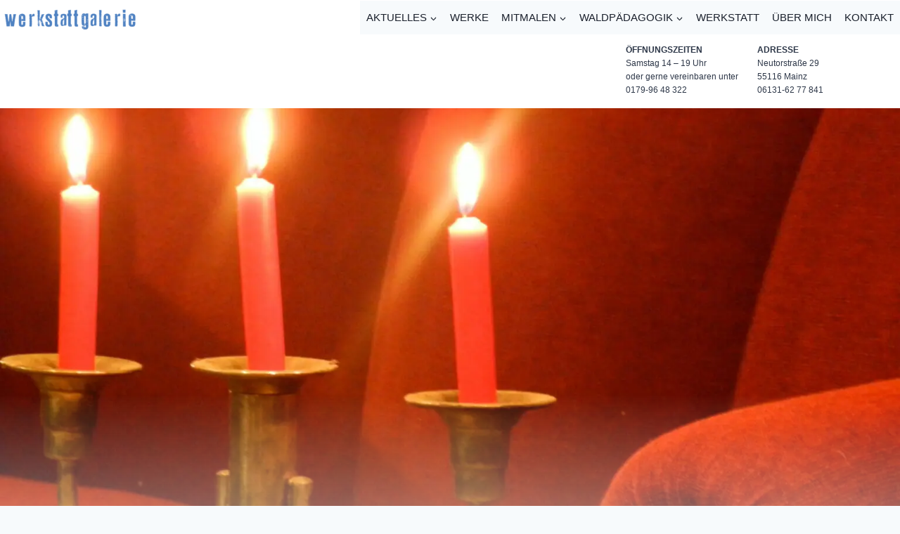

--- FILE ---
content_type: text/html; charset=UTF-8
request_url: https://werkstattgalerie.net/2023/02/01/letzte-malparties-des-jahres-am-8-november-und-13-dezember-2019/
body_size: 139878
content:
<!doctype html>
<html lang="de-DE" prefix="og: https://ogp.me/ns#" class="no-js" itemtype="https://schema.org/Blog" itemscope>
<head>
	<meta charset="UTF-8">
	<meta name="viewport" content="width=device-width, initial-scale=1, minimum-scale=1">
	<script data-cfasync="false" data-no-defer="1" data-no-minify="1" data-no-optimize="1">var ewww_webp_supported=!1;function check_webp_feature(A,e){var w;e=void 0!==e?e:function(){},ewww_webp_supported?e(ewww_webp_supported):((w=new Image).onload=function(){ewww_webp_supported=0<w.width&&0<w.height,e&&e(ewww_webp_supported)},w.onerror=function(){e&&e(!1)},w.src="data:image/webp;base64,"+{alpha:"UklGRkoAAABXRUJQVlA4WAoAAAAQAAAAAAAAAAAAQUxQSAwAAAARBxAR/Q9ERP8DAABWUDggGAAAABQBAJ0BKgEAAQAAAP4AAA3AAP7mtQAAAA=="}[A])}check_webp_feature("alpha");</script><script data-cfasync="false" data-no-defer="1" data-no-minify="1" data-no-optimize="1">var Arrive=function(c,w){"use strict";if(c.MutationObserver&&"undefined"!=typeof HTMLElement){var r,a=0,u=(r=HTMLElement.prototype.matches||HTMLElement.prototype.webkitMatchesSelector||HTMLElement.prototype.mozMatchesSelector||HTMLElement.prototype.msMatchesSelector,{matchesSelector:function(e,t){return e instanceof HTMLElement&&r.call(e,t)},addMethod:function(e,t,r){var a=e[t];e[t]=function(){return r.length==arguments.length?r.apply(this,arguments):"function"==typeof a?a.apply(this,arguments):void 0}},callCallbacks:function(e,t){t&&t.options.onceOnly&&1==t.firedElems.length&&(e=[e[0]]);for(var r,a=0;r=e[a];a++)r&&r.callback&&r.callback.call(r.elem,r.elem);t&&t.options.onceOnly&&1==t.firedElems.length&&t.me.unbindEventWithSelectorAndCallback.call(t.target,t.selector,t.callback)},checkChildNodesRecursively:function(e,t,r,a){for(var i,n=0;i=e[n];n++)r(i,t,a)&&a.push({callback:t.callback,elem:i}),0<i.childNodes.length&&u.checkChildNodesRecursively(i.childNodes,t,r,a)},mergeArrays:function(e,t){var r,a={};for(r in e)e.hasOwnProperty(r)&&(a[r]=e[r]);for(r in t)t.hasOwnProperty(r)&&(a[r]=t[r]);return a},toElementsArray:function(e){return e=void 0!==e&&("number"!=typeof e.length||e===c)?[e]:e}}),e=(l.prototype.addEvent=function(e,t,r,a){a={target:e,selector:t,options:r,callback:a,firedElems:[]};return this._beforeAdding&&this._beforeAdding(a),this._eventsBucket.push(a),a},l.prototype.removeEvent=function(e){for(var t,r=this._eventsBucket.length-1;t=this._eventsBucket[r];r--)e(t)&&(this._beforeRemoving&&this._beforeRemoving(t),(t=this._eventsBucket.splice(r,1))&&t.length&&(t[0].callback=null))},l.prototype.beforeAdding=function(e){this._beforeAdding=e},l.prototype.beforeRemoving=function(e){this._beforeRemoving=e},l),t=function(i,n){var o=new e,l=this,s={fireOnAttributesModification:!1};return o.beforeAdding(function(t){var e=t.target;e!==c.document&&e!==c||(e=document.getElementsByTagName("html")[0]);var r=new MutationObserver(function(e){n.call(this,e,t)}),a=i(t.options);r.observe(e,a),t.observer=r,t.me=l}),o.beforeRemoving(function(e){e.observer.disconnect()}),this.bindEvent=function(e,t,r){t=u.mergeArrays(s,t);for(var a=u.toElementsArray(this),i=0;i<a.length;i++)o.addEvent(a[i],e,t,r)},this.unbindEvent=function(){var r=u.toElementsArray(this);o.removeEvent(function(e){for(var t=0;t<r.length;t++)if(this===w||e.target===r[t])return!0;return!1})},this.unbindEventWithSelectorOrCallback=function(r){var a=u.toElementsArray(this),i=r,e="function"==typeof r?function(e){for(var t=0;t<a.length;t++)if((this===w||e.target===a[t])&&e.callback===i)return!0;return!1}:function(e){for(var t=0;t<a.length;t++)if((this===w||e.target===a[t])&&e.selector===r)return!0;return!1};o.removeEvent(e)},this.unbindEventWithSelectorAndCallback=function(r,a){var i=u.toElementsArray(this);o.removeEvent(function(e){for(var t=0;t<i.length;t++)if((this===w||e.target===i[t])&&e.selector===r&&e.callback===a)return!0;return!1})},this},i=new function(){var s={fireOnAttributesModification:!1,onceOnly:!1,existing:!1};function n(e,t,r){return!(!u.matchesSelector(e,t.selector)||(e._id===w&&(e._id=a++),-1!=t.firedElems.indexOf(e._id)))&&(t.firedElems.push(e._id),!0)}var c=(i=new t(function(e){var t={attributes:!1,childList:!0,subtree:!0};return e.fireOnAttributesModification&&(t.attributes=!0),t},function(e,i){e.forEach(function(e){var t=e.addedNodes,r=e.target,a=[];null!==t&&0<t.length?u.checkChildNodesRecursively(t,i,n,a):"attributes"===e.type&&n(r,i)&&a.push({callback:i.callback,elem:r}),u.callCallbacks(a,i)})})).bindEvent;return i.bindEvent=function(e,t,r){t=void 0===r?(r=t,s):u.mergeArrays(s,t);var a=u.toElementsArray(this);if(t.existing){for(var i=[],n=0;n<a.length;n++)for(var o=a[n].querySelectorAll(e),l=0;l<o.length;l++)i.push({callback:r,elem:o[l]});if(t.onceOnly&&i.length)return r.call(i[0].elem,i[0].elem);setTimeout(u.callCallbacks,1,i)}c.call(this,e,t,r)},i},o=new function(){var a={};function i(e,t){return u.matchesSelector(e,t.selector)}var n=(o=new t(function(){return{childList:!0,subtree:!0}},function(e,r){e.forEach(function(e){var t=e.removedNodes,e=[];null!==t&&0<t.length&&u.checkChildNodesRecursively(t,r,i,e),u.callCallbacks(e,r)})})).bindEvent;return o.bindEvent=function(e,t,r){t=void 0===r?(r=t,a):u.mergeArrays(a,t),n.call(this,e,t,r)},o};d(HTMLElement.prototype),d(NodeList.prototype),d(HTMLCollection.prototype),d(HTMLDocument.prototype),d(Window.prototype);var n={};return s(i,n,"unbindAllArrive"),s(o,n,"unbindAllLeave"),n}function l(){this._eventsBucket=[],this._beforeAdding=null,this._beforeRemoving=null}function s(e,t,r){u.addMethod(t,r,e.unbindEvent),u.addMethod(t,r,e.unbindEventWithSelectorOrCallback),u.addMethod(t,r,e.unbindEventWithSelectorAndCallback)}function d(e){e.arrive=i.bindEvent,s(i,e,"unbindArrive"),e.leave=o.bindEvent,s(o,e,"unbindLeave")}}(window,void 0),ewww_webp_supported=!1;function check_webp_feature(e,t){var r;ewww_webp_supported?t(ewww_webp_supported):((r=new Image).onload=function(){ewww_webp_supported=0<r.width&&0<r.height,t(ewww_webp_supported)},r.onerror=function(){t(!1)},r.src="data:image/webp;base64,"+{alpha:"UklGRkoAAABXRUJQVlA4WAoAAAAQAAAAAAAAAAAAQUxQSAwAAAARBxAR/Q9ERP8DAABWUDggGAAAABQBAJ0BKgEAAQAAAP4AAA3AAP7mtQAAAA==",animation:"UklGRlIAAABXRUJQVlA4WAoAAAASAAAAAAAAAAAAQU5JTQYAAAD/////AABBTk1GJgAAAAAAAAAAAAAAAAAAAGQAAABWUDhMDQAAAC8AAAAQBxAREYiI/gcA"}[e])}function ewwwLoadImages(e){if(e){for(var t=document.querySelectorAll(".batch-image img, .image-wrapper a, .ngg-pro-masonry-item a, .ngg-galleria-offscreen-seo-wrapper a"),r=0,a=t.length;r<a;r++)ewwwAttr(t[r],"data-src",t[r].getAttribute("data-webp")),ewwwAttr(t[r],"data-thumbnail",t[r].getAttribute("data-webp-thumbnail"));for(var i=document.querySelectorAll(".rev_slider ul li"),r=0,a=i.length;r<a;r++){ewwwAttr(i[r],"data-thumb",i[r].getAttribute("data-webp-thumb"));for(var n=1;n<11;)ewwwAttr(i[r],"data-param"+n,i[r].getAttribute("data-webp-param"+n)),n++}for(r=0,a=(i=document.querySelectorAll(".rev_slider img")).length;r<a;r++)ewwwAttr(i[r],"data-lazyload",i[r].getAttribute("data-webp-lazyload"));for(var o=document.querySelectorAll("div.woocommerce-product-gallery__image"),r=0,a=o.length;r<a;r++)ewwwAttr(o[r],"data-thumb",o[r].getAttribute("data-webp-thumb"))}for(var l=document.querySelectorAll("video"),r=0,a=l.length;r<a;r++)ewwwAttr(l[r],"poster",e?l[r].getAttribute("data-poster-webp"):l[r].getAttribute("data-poster-image"));for(var s,c=document.querySelectorAll("img.ewww_webp_lazy_load"),r=0,a=c.length;r<a;r++)e&&(ewwwAttr(c[r],"data-lazy-srcset",c[r].getAttribute("data-lazy-srcset-webp")),ewwwAttr(c[r],"data-srcset",c[r].getAttribute("data-srcset-webp")),ewwwAttr(c[r],"data-lazy-src",c[r].getAttribute("data-lazy-src-webp")),ewwwAttr(c[r],"data-src",c[r].getAttribute("data-src-webp")),ewwwAttr(c[r],"data-orig-file",c[r].getAttribute("data-webp-orig-file")),ewwwAttr(c[r],"data-medium-file",c[r].getAttribute("data-webp-medium-file")),ewwwAttr(c[r],"data-large-file",c[r].getAttribute("data-webp-large-file")),null!=(s=c[r].getAttribute("srcset"))&&!1!==s&&s.includes("R0lGOD")&&ewwwAttr(c[r],"src",c[r].getAttribute("data-lazy-src-webp"))),c[r].className=c[r].className.replace(/\bewww_webp_lazy_load\b/,"");for(var w=document.querySelectorAll(".ewww_webp"),r=0,a=w.length;r<a;r++)e?(ewwwAttr(w[r],"srcset",w[r].getAttribute("data-srcset-webp")),ewwwAttr(w[r],"src",w[r].getAttribute("data-src-webp")),ewwwAttr(w[r],"data-orig-file",w[r].getAttribute("data-webp-orig-file")),ewwwAttr(w[r],"data-medium-file",w[r].getAttribute("data-webp-medium-file")),ewwwAttr(w[r],"data-large-file",w[r].getAttribute("data-webp-large-file")),ewwwAttr(w[r],"data-large_image",w[r].getAttribute("data-webp-large_image")),ewwwAttr(w[r],"data-src",w[r].getAttribute("data-webp-src"))):(ewwwAttr(w[r],"srcset",w[r].getAttribute("data-srcset-img")),ewwwAttr(w[r],"src",w[r].getAttribute("data-src-img"))),w[r].className=w[r].className.replace(/\bewww_webp\b/,"ewww_webp_loaded");window.jQuery&&jQuery.fn.isotope&&jQuery.fn.imagesLoaded&&(jQuery(".fusion-posts-container-infinite").imagesLoaded(function(){jQuery(".fusion-posts-container-infinite").hasClass("isotope")&&jQuery(".fusion-posts-container-infinite").isotope()}),jQuery(".fusion-portfolio:not(.fusion-recent-works) .fusion-portfolio-wrapper").imagesLoaded(function(){jQuery(".fusion-portfolio:not(.fusion-recent-works) .fusion-portfolio-wrapper").isotope()}))}function ewwwWebPInit(e){ewwwLoadImages(e),ewwwNggLoadGalleries(e),document.arrive(".ewww_webp",function(){ewwwLoadImages(e)}),document.arrive(".ewww_webp_lazy_load",function(){ewwwLoadImages(e)}),document.arrive("videos",function(){ewwwLoadImages(e)}),"loading"==document.readyState?document.addEventListener("DOMContentLoaded",ewwwJSONParserInit):("undefined"!=typeof galleries&&ewwwNggParseGalleries(e),ewwwWooParseVariations(e))}function ewwwAttr(e,t,r){null!=r&&!1!==r&&e.setAttribute(t,r)}function ewwwJSONParserInit(){"undefined"!=typeof galleries&&check_webp_feature("alpha",ewwwNggParseGalleries),check_webp_feature("alpha",ewwwWooParseVariations)}function ewwwWooParseVariations(e){if(e)for(var t=document.querySelectorAll("form.variations_form"),r=0,a=t.length;r<a;r++){var i=t[r].getAttribute("data-product_variations"),n=!1;try{for(var o in i=JSON.parse(i))void 0!==i[o]&&void 0!==i[o].image&&(void 0!==i[o].image.src_webp&&(i[o].image.src=i[o].image.src_webp,n=!0),void 0!==i[o].image.srcset_webp&&(i[o].image.srcset=i[o].image.srcset_webp,n=!0),void 0!==i[o].image.full_src_webp&&(i[o].image.full_src=i[o].image.full_src_webp,n=!0),void 0!==i[o].image.gallery_thumbnail_src_webp&&(i[o].image.gallery_thumbnail_src=i[o].image.gallery_thumbnail_src_webp,n=!0),void 0!==i[o].image.thumb_src_webp&&(i[o].image.thumb_src=i[o].image.thumb_src_webp,n=!0));n&&ewwwAttr(t[r],"data-product_variations",JSON.stringify(i))}catch(e){}}}function ewwwNggParseGalleries(e){if(e)for(var t in galleries){var r=galleries[t];galleries[t].images_list=ewwwNggParseImageList(r.images_list)}}function ewwwNggLoadGalleries(e){e&&document.addEventListener("ngg.galleria.themeadded",function(e,t){window.ngg_galleria._create_backup=window.ngg_galleria.create,window.ngg_galleria.create=function(e,t){var r=$(e).data("id");return galleries["gallery_"+r].images_list=ewwwNggParseImageList(galleries["gallery_"+r].images_list),window.ngg_galleria._create_backup(e,t)}})}function ewwwNggParseImageList(e){for(var t in e){var r=e[t];if(void 0!==r["image-webp"]&&(e[t].image=r["image-webp"],delete e[t]["image-webp"]),void 0!==r["thumb-webp"]&&(e[t].thumb=r["thumb-webp"],delete e[t]["thumb-webp"]),void 0!==r.full_image_webp&&(e[t].full_image=r.full_image_webp,delete e[t].full_image_webp),void 0!==r.srcsets)for(var a in r.srcsets)nggSrcset=r.srcsets[a],void 0!==r.srcsets[a+"-webp"]&&(e[t].srcsets[a]=r.srcsets[a+"-webp"],delete e[t].srcsets[a+"-webp"]);if(void 0!==r.full_srcsets)for(var i in r.full_srcsets)nggFSrcset=r.full_srcsets[i],void 0!==r.full_srcsets[i+"-webp"]&&(e[t].full_srcsets[i]=r.full_srcsets[i+"-webp"],delete e[t].full_srcsets[i+"-webp"])}return e}check_webp_feature("alpha",ewwwWebPInit);</script>	<style>img:is([sizes="auto" i], [sizes^="auto," i]) { contain-intrinsic-size: 3000px 1500px }</style>
	
<!-- Suchmaschinen-Optimierung durch Rank Math PRO - https://rankmath.com/ -->
<title>Erste Malparties des Jahres 2023 - werkstattgalerie.net</title>
<meta name="description" content="Termine für die nächsten Malparties 2023: in der werkstattgalerie: 17. März, 14. April, 12.Mai, 16.Juni, 7.Juli sowie die workshops am Ober-Olmer Forsthaus"/>
<meta name="robots" content="follow, index, max-snippet:-1, max-video-preview:-1, max-image-preview:large"/>
<link rel="canonical" href="https://werkstattgalerie.net/2023/02/01/letzte-malparties-des-jahres-am-8-november-und-13-dezember-2019/" />
<meta property="og:locale" content="de_DE" />
<meta property="og:type" content="article" />
<meta property="og:title" content="Erste Malparties des Jahres 2023 - werkstattgalerie.net" />
<meta property="og:description" content="Termine für die nächsten Malparties 2023: in der werkstattgalerie: 17. März, 14. April, 12.Mai, 16.Juni, 7.Juli sowie die workshops am Ober-Olmer Forsthaus" />
<meta property="og:url" content="https://werkstattgalerie.net/2023/02/01/letzte-malparties-des-jahres-am-8-november-und-13-dezember-2019/" />
<meta property="og:site_name" content="werkstattgalerie.mainagentur-stage.de" />
<meta property="article:section" content="Aktuelles" />
<meta property="og:updated_time" content="2023-06-01T12:49:26+02:00" />
<meta property="og:image" content="https://werkstattgalerie.net/wp-content/uploads/2017/12/DSCN1316.jpg" />
<meta property="og:image:secure_url" content="https://werkstattgalerie.net/wp-content/uploads/2017/12/DSCN1316.jpg" />
<meta property="og:image:width" content="1920" />
<meta property="og:image:height" content="1440" />
<meta property="og:image:alt" content="Erste Malparties des Jahres 2023" />
<meta property="og:image:type" content="image/jpeg" />
<meta property="article:published_time" content="2023-02-01T15:21:09+01:00" />
<meta property="article:modified_time" content="2023-06-01T12:49:26+02:00" />
<meta name="twitter:card" content="summary_large_image" />
<meta name="twitter:title" content="Erste Malparties des Jahres 2023 - werkstattgalerie.net" />
<meta name="twitter:description" content="Termine für die nächsten Malparties 2023: in der werkstattgalerie: 17. März, 14. April, 12.Mai, 16.Juni, 7.Juli sowie die workshops am Ober-Olmer Forsthaus" />
<meta name="twitter:image" content="https://werkstattgalerie.net/wp-content/uploads/2017/12/DSCN1316.jpg" />
<meta name="twitter:label1" content="Verfasst von" />
<meta name="twitter:data1" content="Anne Böschen" />
<meta name="twitter:label2" content="Lesedauer" />
<meta name="twitter:data2" content="Weniger als eine Minute" />
<script type="application/ld+json" class="rank-math-schema-pro">{"@context":"https://schema.org","@graph":[{"@type":["Person","Organization"],"@id":"https://werkstattgalerie.net/#person","name":"werkstattgalerie.mainagentur-stage.de","logo":{"@type":"ImageObject","@id":"https://werkstattgalerie.net/#logo","url":"https://werkstattgalerie.net/wp-content/uploads/2015/08/cropped-Werkstattgalerie_Schriftzug-150x150.png","contentUrl":"https://werkstattgalerie.net/wp-content/uploads/2015/08/cropped-Werkstattgalerie_Schriftzug-150x150.png","caption":"werkstattgalerie.mainagentur-stage.de","inLanguage":"de-DE"},"image":{"@type":"ImageObject","@id":"https://werkstattgalerie.net/#logo","url":"https://werkstattgalerie.net/wp-content/uploads/2015/08/cropped-Werkstattgalerie_Schriftzug-150x150.png","contentUrl":"https://werkstattgalerie.net/wp-content/uploads/2015/08/cropped-Werkstattgalerie_Schriftzug-150x150.png","caption":"werkstattgalerie.mainagentur-stage.de","inLanguage":"de-DE"}},{"@type":"WebSite","@id":"https://werkstattgalerie.net/#website","url":"https://werkstattgalerie.net","name":"werkstattgalerie.mainagentur-stage.de","publisher":{"@id":"https://werkstattgalerie.net/#person"},"inLanguage":"de-DE"},{"@type":"ImageObject","@id":"https://werkstattgalerie.net/wp-content/uploads/2017/12/DSCN1316.jpg","url":"https://werkstattgalerie.net/wp-content/uploads/2017/12/DSCN1316.jpg","width":"1920","height":"1440","inLanguage":"de-DE"},{"@type":"WebPage","@id":"https://werkstattgalerie.net/2023/02/01/letzte-malparties-des-jahres-am-8-november-und-13-dezember-2019/#webpage","url":"https://werkstattgalerie.net/2023/02/01/letzte-malparties-des-jahres-am-8-november-und-13-dezember-2019/","name":"Erste Malparties des Jahres 2023 - werkstattgalerie.net","datePublished":"2023-02-01T15:21:09+01:00","dateModified":"2023-06-01T12:49:26+02:00","isPartOf":{"@id":"https://werkstattgalerie.net/#website"},"primaryImageOfPage":{"@id":"https://werkstattgalerie.net/wp-content/uploads/2017/12/DSCN1316.jpg"},"inLanguage":"de-DE"},{"@type":"Person","@id":"https://werkstattgalerie.net/author/aboesche/","name":"Anne B\u00f6schen","url":"https://werkstattgalerie.net/author/aboesche/","image":{"@type":"ImageObject","@id":"https://secure.gravatar.com/avatar/9b510e133be7fdf261e18db967b2716a?s=96&amp;d=mm&amp;r=g","url":"https://secure.gravatar.com/avatar/9b510e133be7fdf261e18db967b2716a?s=96&amp;d=mm&amp;r=g","caption":"Anne B\u00f6schen","inLanguage":"de-DE"}},{"@type":"BlogPosting","headline":"Erste Malparties des Jahres 2023 - werkstattgalerie.net","datePublished":"2023-02-01T15:21:09+01:00","dateModified":"2023-06-01T12:49:26+02:00","articleSection":"Aktuelles","author":{"@id":"https://werkstattgalerie.net/author/aboesche/","name":"Anne B\u00f6schen"},"publisher":{"@id":"https://werkstattgalerie.net/#person"},"description":"Termine f\u00fcr die n\u00e4chsten Malparties 2023: in der werkstattgalerie: 17. M\u00e4rz, 14. April, 12.Mai, 16.Juni, 7.Juli sowie die workshops am Ober-Olmer Forsthaus","name":"Erste Malparties des Jahres 2023 - werkstattgalerie.net","@id":"https://werkstattgalerie.net/2023/02/01/letzte-malparties-des-jahres-am-8-november-und-13-dezember-2019/#richSnippet","isPartOf":{"@id":"https://werkstattgalerie.net/2023/02/01/letzte-malparties-des-jahres-am-8-november-und-13-dezember-2019/#webpage"},"image":{"@id":"https://werkstattgalerie.net/wp-content/uploads/2017/12/DSCN1316.jpg"},"inLanguage":"de-DE","mainEntityOfPage":{"@id":"https://werkstattgalerie.net/2023/02/01/letzte-malparties-des-jahres-am-8-november-und-13-dezember-2019/#webpage"}}]}</script>
<!-- /Rank Math WordPress SEO Plugin -->

<link rel="alternate" type="application/rss+xml" title="werkstattgalerie.net &raquo; Feed" href="https://werkstattgalerie.net/feed/" />
<link rel="alternate" type="application/rss+xml" title="werkstattgalerie.net &raquo; Comments Feed" href="https://werkstattgalerie.net/comments/feed/" />
			<script>document.documentElement.classList.remove( 'no-js' );</script>
			<link rel="alternate" type="application/rss+xml" title="werkstattgalerie.net &raquo; Erste Malparties des Jahres 2023 Comments Feed" href="https://werkstattgalerie.net/2023/02/01/letzte-malparties-des-jahres-am-8-november-und-13-dezember-2019/feed/" />
<script>
window._wpemojiSettings = {"baseUrl":"https:\/\/s.w.org\/images\/core\/emoji\/15.0.3\/72x72\/","ext":".png","svgUrl":"https:\/\/s.w.org\/images\/core\/emoji\/15.0.3\/svg\/","svgExt":".svg","source":{"concatemoji":"https:\/\/werkstattgalerie.net\/wp-includes\/js\/wp-emoji-release.min.js?ver=6.7.2"}};
/*! This file is auto-generated */
!function(i,n){var o,s,e;function c(e){try{var t={supportTests:e,timestamp:(new Date).valueOf()};sessionStorage.setItem(o,JSON.stringify(t))}catch(e){}}function p(e,t,n){e.clearRect(0,0,e.canvas.width,e.canvas.height),e.fillText(t,0,0);var t=new Uint32Array(e.getImageData(0,0,e.canvas.width,e.canvas.height).data),r=(e.clearRect(0,0,e.canvas.width,e.canvas.height),e.fillText(n,0,0),new Uint32Array(e.getImageData(0,0,e.canvas.width,e.canvas.height).data));return t.every(function(e,t){return e===r[t]})}function u(e,t,n){switch(t){case"flag":return n(e,"\ud83c\udff3\ufe0f\u200d\u26a7\ufe0f","\ud83c\udff3\ufe0f\u200b\u26a7\ufe0f")?!1:!n(e,"\ud83c\uddfa\ud83c\uddf3","\ud83c\uddfa\u200b\ud83c\uddf3")&&!n(e,"\ud83c\udff4\udb40\udc67\udb40\udc62\udb40\udc65\udb40\udc6e\udb40\udc67\udb40\udc7f","\ud83c\udff4\u200b\udb40\udc67\u200b\udb40\udc62\u200b\udb40\udc65\u200b\udb40\udc6e\u200b\udb40\udc67\u200b\udb40\udc7f");case"emoji":return!n(e,"\ud83d\udc26\u200d\u2b1b","\ud83d\udc26\u200b\u2b1b")}return!1}function f(e,t,n){var r="undefined"!=typeof WorkerGlobalScope&&self instanceof WorkerGlobalScope?new OffscreenCanvas(300,150):i.createElement("canvas"),a=r.getContext("2d",{willReadFrequently:!0}),o=(a.textBaseline="top",a.font="600 32px Arial",{});return e.forEach(function(e){o[e]=t(a,e,n)}),o}function t(e){var t=i.createElement("script");t.src=e,t.defer=!0,i.head.appendChild(t)}"undefined"!=typeof Promise&&(o="wpEmojiSettingsSupports",s=["flag","emoji"],n.supports={everything:!0,everythingExceptFlag:!0},e=new Promise(function(e){i.addEventListener("DOMContentLoaded",e,{once:!0})}),new Promise(function(t){var n=function(){try{var e=JSON.parse(sessionStorage.getItem(o));if("object"==typeof e&&"number"==typeof e.timestamp&&(new Date).valueOf()<e.timestamp+604800&&"object"==typeof e.supportTests)return e.supportTests}catch(e){}return null}();if(!n){if("undefined"!=typeof Worker&&"undefined"!=typeof OffscreenCanvas&&"undefined"!=typeof URL&&URL.createObjectURL&&"undefined"!=typeof Blob)try{var e="postMessage("+f.toString()+"("+[JSON.stringify(s),u.toString(),p.toString()].join(",")+"));",r=new Blob([e],{type:"text/javascript"}),a=new Worker(URL.createObjectURL(r),{name:"wpTestEmojiSupports"});return void(a.onmessage=function(e){c(n=e.data),a.terminate(),t(n)})}catch(e){}c(n=f(s,u,p))}t(n)}).then(function(e){for(var t in e)n.supports[t]=e[t],n.supports.everything=n.supports.everything&&n.supports[t],"flag"!==t&&(n.supports.everythingExceptFlag=n.supports.everythingExceptFlag&&n.supports[t]);n.supports.everythingExceptFlag=n.supports.everythingExceptFlag&&!n.supports.flag,n.DOMReady=!1,n.readyCallback=function(){n.DOMReady=!0}}).then(function(){return e}).then(function(){var e;n.supports.everything||(n.readyCallback(),(e=n.source||{}).concatemoji?t(e.concatemoji):e.wpemoji&&e.twemoji&&(t(e.twemoji),t(e.wpemoji)))}))}((window,document),window._wpemojiSettings);
</script>
<style id='wp-emoji-styles-inline-css'>

	img.wp-smiley, img.emoji {
		display: inline !important;
		border: none !important;
		box-shadow: none !important;
		height: 1em !important;
		width: 1em !important;
		margin: 0 0.07em !important;
		vertical-align: -0.1em !important;
		background: none !important;
		padding: 0 !important;
	}
</style>
<link rel='stylesheet' id='wp-block-library-css' href='https://werkstattgalerie.net/wp-includes/css/dist/block-library/style.min.css?ver=6.7.2' media='all' />
<style id='rank-math-toc-block-style-inline-css'>
.wp-block-rank-math-toc-block nav ol{counter-reset:item}.wp-block-rank-math-toc-block nav ol li{display:block}.wp-block-rank-math-toc-block nav ol li:before{content:counters(item, ".") " ";counter-increment:item}

</style>
<style id='classic-theme-styles-inline-css'>
/*! This file is auto-generated */
.wp-block-button__link{color:#fff;background-color:#32373c;border-radius:9999px;box-shadow:none;text-decoration:none;padding:calc(.667em + 2px) calc(1.333em + 2px);font-size:1.125em}.wp-block-file__button{background:#32373c;color:#fff;text-decoration:none}
</style>
<style id='global-styles-inline-css'>
:root{--wp--preset--aspect-ratio--square: 1;--wp--preset--aspect-ratio--4-3: 4/3;--wp--preset--aspect-ratio--3-4: 3/4;--wp--preset--aspect-ratio--3-2: 3/2;--wp--preset--aspect-ratio--2-3: 2/3;--wp--preset--aspect-ratio--16-9: 16/9;--wp--preset--aspect-ratio--9-16: 9/16;--wp--preset--color--black: #000000;--wp--preset--color--cyan-bluish-gray: #abb8c3;--wp--preset--color--white: #ffffff;--wp--preset--color--pale-pink: #f78da7;--wp--preset--color--vivid-red: #cf2e2e;--wp--preset--color--luminous-vivid-orange: #ff6900;--wp--preset--color--luminous-vivid-amber: #fcb900;--wp--preset--color--light-green-cyan: #7bdcb5;--wp--preset--color--vivid-green-cyan: #00d084;--wp--preset--color--pale-cyan-blue: #8ed1fc;--wp--preset--color--vivid-cyan-blue: #0693e3;--wp--preset--color--vivid-purple: #9b51e0;--wp--preset--color--theme-palette-1: #5083c2;--wp--preset--color--theme-palette-2: #215387;--wp--preset--color--theme-palette-3: #1A202C;--wp--preset--color--theme-palette-4: #2D3748;--wp--preset--color--theme-palette-5: #4A5568;--wp--preset--color--theme-palette-6: #718096;--wp--preset--color--theme-palette-7: #EDF2F7;--wp--preset--color--theme-palette-8: #F7FAFC;--wp--preset--color--theme-palette-9: #ffffff;--wp--preset--gradient--vivid-cyan-blue-to-vivid-purple: linear-gradient(135deg,rgba(6,147,227,1) 0%,rgb(155,81,224) 100%);--wp--preset--gradient--light-green-cyan-to-vivid-green-cyan: linear-gradient(135deg,rgb(122,220,180) 0%,rgb(0,208,130) 100%);--wp--preset--gradient--luminous-vivid-amber-to-luminous-vivid-orange: linear-gradient(135deg,rgba(252,185,0,1) 0%,rgba(255,105,0,1) 100%);--wp--preset--gradient--luminous-vivid-orange-to-vivid-red: linear-gradient(135deg,rgba(255,105,0,1) 0%,rgb(207,46,46) 100%);--wp--preset--gradient--very-light-gray-to-cyan-bluish-gray: linear-gradient(135deg,rgb(238,238,238) 0%,rgb(169,184,195) 100%);--wp--preset--gradient--cool-to-warm-spectrum: linear-gradient(135deg,rgb(74,234,220) 0%,rgb(151,120,209) 20%,rgb(207,42,186) 40%,rgb(238,44,130) 60%,rgb(251,105,98) 80%,rgb(254,248,76) 100%);--wp--preset--gradient--blush-light-purple: linear-gradient(135deg,rgb(255,206,236) 0%,rgb(152,150,240) 100%);--wp--preset--gradient--blush-bordeaux: linear-gradient(135deg,rgb(254,205,165) 0%,rgb(254,45,45) 50%,rgb(107,0,62) 100%);--wp--preset--gradient--luminous-dusk: linear-gradient(135deg,rgb(255,203,112) 0%,rgb(199,81,192) 50%,rgb(65,88,208) 100%);--wp--preset--gradient--pale-ocean: linear-gradient(135deg,rgb(255,245,203) 0%,rgb(182,227,212) 50%,rgb(51,167,181) 100%);--wp--preset--gradient--electric-grass: linear-gradient(135deg,rgb(202,248,128) 0%,rgb(113,206,126) 100%);--wp--preset--gradient--midnight: linear-gradient(135deg,rgb(2,3,129) 0%,rgb(40,116,252) 100%);--wp--preset--font-size--small: 14px;--wp--preset--font-size--medium: 24px;--wp--preset--font-size--large: 32px;--wp--preset--font-size--x-large: 42px;--wp--preset--font-size--larger: 40px;--wp--preset--spacing--20: 0.44rem;--wp--preset--spacing--30: 0.67rem;--wp--preset--spacing--40: 1rem;--wp--preset--spacing--50: 1.5rem;--wp--preset--spacing--60: 2.25rem;--wp--preset--spacing--70: 3.38rem;--wp--preset--spacing--80: 5.06rem;--wp--preset--shadow--natural: 6px 6px 9px rgba(0, 0, 0, 0.2);--wp--preset--shadow--deep: 12px 12px 50px rgba(0, 0, 0, 0.4);--wp--preset--shadow--sharp: 6px 6px 0px rgba(0, 0, 0, 0.2);--wp--preset--shadow--outlined: 6px 6px 0px -3px rgba(255, 255, 255, 1), 6px 6px rgba(0, 0, 0, 1);--wp--preset--shadow--crisp: 6px 6px 0px rgba(0, 0, 0, 1);}:where(.is-layout-flex){gap: 0.5em;}:where(.is-layout-grid){gap: 0.5em;}body .is-layout-flex{display: flex;}.is-layout-flex{flex-wrap: wrap;align-items: center;}.is-layout-flex > :is(*, div){margin: 0;}body .is-layout-grid{display: grid;}.is-layout-grid > :is(*, div){margin: 0;}:where(.wp-block-columns.is-layout-flex){gap: 2em;}:where(.wp-block-columns.is-layout-grid){gap: 2em;}:where(.wp-block-post-template.is-layout-flex){gap: 1.25em;}:where(.wp-block-post-template.is-layout-grid){gap: 1.25em;}.has-black-color{color: var(--wp--preset--color--black) !important;}.has-cyan-bluish-gray-color{color: var(--wp--preset--color--cyan-bluish-gray) !important;}.has-white-color{color: var(--wp--preset--color--white) !important;}.has-pale-pink-color{color: var(--wp--preset--color--pale-pink) !important;}.has-vivid-red-color{color: var(--wp--preset--color--vivid-red) !important;}.has-luminous-vivid-orange-color{color: var(--wp--preset--color--luminous-vivid-orange) !important;}.has-luminous-vivid-amber-color{color: var(--wp--preset--color--luminous-vivid-amber) !important;}.has-light-green-cyan-color{color: var(--wp--preset--color--light-green-cyan) !important;}.has-vivid-green-cyan-color{color: var(--wp--preset--color--vivid-green-cyan) !important;}.has-pale-cyan-blue-color{color: var(--wp--preset--color--pale-cyan-blue) !important;}.has-vivid-cyan-blue-color{color: var(--wp--preset--color--vivid-cyan-blue) !important;}.has-vivid-purple-color{color: var(--wp--preset--color--vivid-purple) !important;}.has-black-background-color{background-color: var(--wp--preset--color--black) !important;}.has-cyan-bluish-gray-background-color{background-color: var(--wp--preset--color--cyan-bluish-gray) !important;}.has-white-background-color{background-color: var(--wp--preset--color--white) !important;}.has-pale-pink-background-color{background-color: var(--wp--preset--color--pale-pink) !important;}.has-vivid-red-background-color{background-color: var(--wp--preset--color--vivid-red) !important;}.has-luminous-vivid-orange-background-color{background-color: var(--wp--preset--color--luminous-vivid-orange) !important;}.has-luminous-vivid-amber-background-color{background-color: var(--wp--preset--color--luminous-vivid-amber) !important;}.has-light-green-cyan-background-color{background-color: var(--wp--preset--color--light-green-cyan) !important;}.has-vivid-green-cyan-background-color{background-color: var(--wp--preset--color--vivid-green-cyan) !important;}.has-pale-cyan-blue-background-color{background-color: var(--wp--preset--color--pale-cyan-blue) !important;}.has-vivid-cyan-blue-background-color{background-color: var(--wp--preset--color--vivid-cyan-blue) !important;}.has-vivid-purple-background-color{background-color: var(--wp--preset--color--vivid-purple) !important;}.has-black-border-color{border-color: var(--wp--preset--color--black) !important;}.has-cyan-bluish-gray-border-color{border-color: var(--wp--preset--color--cyan-bluish-gray) !important;}.has-white-border-color{border-color: var(--wp--preset--color--white) !important;}.has-pale-pink-border-color{border-color: var(--wp--preset--color--pale-pink) !important;}.has-vivid-red-border-color{border-color: var(--wp--preset--color--vivid-red) !important;}.has-luminous-vivid-orange-border-color{border-color: var(--wp--preset--color--luminous-vivid-orange) !important;}.has-luminous-vivid-amber-border-color{border-color: var(--wp--preset--color--luminous-vivid-amber) !important;}.has-light-green-cyan-border-color{border-color: var(--wp--preset--color--light-green-cyan) !important;}.has-vivid-green-cyan-border-color{border-color: var(--wp--preset--color--vivid-green-cyan) !important;}.has-pale-cyan-blue-border-color{border-color: var(--wp--preset--color--pale-cyan-blue) !important;}.has-vivid-cyan-blue-border-color{border-color: var(--wp--preset--color--vivid-cyan-blue) !important;}.has-vivid-purple-border-color{border-color: var(--wp--preset--color--vivid-purple) !important;}.has-vivid-cyan-blue-to-vivid-purple-gradient-background{background: var(--wp--preset--gradient--vivid-cyan-blue-to-vivid-purple) !important;}.has-light-green-cyan-to-vivid-green-cyan-gradient-background{background: var(--wp--preset--gradient--light-green-cyan-to-vivid-green-cyan) !important;}.has-luminous-vivid-amber-to-luminous-vivid-orange-gradient-background{background: var(--wp--preset--gradient--luminous-vivid-amber-to-luminous-vivid-orange) !important;}.has-luminous-vivid-orange-to-vivid-red-gradient-background{background: var(--wp--preset--gradient--luminous-vivid-orange-to-vivid-red) !important;}.has-very-light-gray-to-cyan-bluish-gray-gradient-background{background: var(--wp--preset--gradient--very-light-gray-to-cyan-bluish-gray) !important;}.has-cool-to-warm-spectrum-gradient-background{background: var(--wp--preset--gradient--cool-to-warm-spectrum) !important;}.has-blush-light-purple-gradient-background{background: var(--wp--preset--gradient--blush-light-purple) !important;}.has-blush-bordeaux-gradient-background{background: var(--wp--preset--gradient--blush-bordeaux) !important;}.has-luminous-dusk-gradient-background{background: var(--wp--preset--gradient--luminous-dusk) !important;}.has-pale-ocean-gradient-background{background: var(--wp--preset--gradient--pale-ocean) !important;}.has-electric-grass-gradient-background{background: var(--wp--preset--gradient--electric-grass) !important;}.has-midnight-gradient-background{background: var(--wp--preset--gradient--midnight) !important;}.has-small-font-size{font-size: var(--wp--preset--font-size--small) !important;}.has-medium-font-size{font-size: var(--wp--preset--font-size--medium) !important;}.has-large-font-size{font-size: var(--wp--preset--font-size--large) !important;}.has-x-large-font-size{font-size: var(--wp--preset--font-size--x-large) !important;}
:where(.wp-block-post-template.is-layout-flex){gap: 1.25em;}:where(.wp-block-post-template.is-layout-grid){gap: 1.25em;}
:where(.wp-block-columns.is-layout-flex){gap: 2em;}:where(.wp-block-columns.is-layout-grid){gap: 2em;}
:root :where(.wp-block-pullquote){font-size: 1.5em;line-height: 1.6;}
</style>
<link rel='stylesheet' id='kadence-global-css' href='https://werkstattgalerie.net/wp-content/themes/kadence/assets/css/global.min.css?ver=1706086397' media='all' />
<style id='kadence-global-inline-css'>
/* Kadence Base CSS */
:root{--global-palette1:#5083c2;--global-palette2:#215387;--global-palette3:#1A202C;--global-palette4:#2D3748;--global-palette5:#4A5568;--global-palette6:#718096;--global-palette7:#EDF2F7;--global-palette8:#F7FAFC;--global-palette9:#ffffff;--global-palette9rgb:255, 255, 255;--global-palette-highlight:var(--global-palette1);--global-palette-highlight-alt:var(--global-palette2);--global-palette-highlight-alt2:var(--global-palette9);--global-palette-btn-bg:var(--global-palette1);--global-palette-btn-bg-hover:var(--global-palette2);--global-palette-btn:var(--global-palette9);--global-palette-btn-hover:var(--global-palette9);--global-body-font-family:'Open Sans', sans-serif;--global-heading-font-family:inherit;--global-primary-nav-font-family:'Open Sans', sans-serif;--global-fallback-font:sans-serif;--global-display-fallback-font:sans-serif;--global-content-width:1280px;--global-content-narrow-width:720px;--global-content-edge-padding:2rem;--global-content-boxed-padding:1rem;--global-calc-content-width:calc(1280px - var(--global-content-edge-padding) - var(--global-content-edge-padding) );--wp--style--global--content-size:var(--global-calc-content-width);}.wp-site-blocks{--global-vw:calc( 100vw - ( 0.5 * var(--scrollbar-offset)));}body{background:var(--global-palette8);}body, input, select, optgroup, textarea{font-style:normal;font-weight:normal;font-size:17px;line-height:1.6;font-family:var(--global-body-font-family);color:var(--global-palette4);}.content-bg, body.content-style-unboxed .site{background:var(--global-palette9);}h1,h2,h3,h4,h5,h6{font-family:var(--global-heading-font-family);}h1{font-style:normal;font-weight:700;font-size:32px;line-height:1.5;font-family:'Libre Baskerville', serif;color:var(--global-palette3);}h2{font-style:normal;font-weight:700;font-size:28px;line-height:1.5;font-family:'Libre Baskerville', serif;color:var(--global-palette3);}h3{font-weight:700;font-size:24px;line-height:1.5;color:var(--global-palette3);}h4{font-weight:700;font-size:22px;line-height:1.5;color:var(--global-palette4);}h5{font-weight:700;font-size:20px;line-height:1.5;color:var(--global-palette4);}h6{font-weight:700;font-size:18px;line-height:1.5;color:var(--global-palette5);}.entry-hero .kadence-breadcrumbs{max-width:1280px;}.site-container, .site-header-row-layout-contained, .site-footer-row-layout-contained, .entry-hero-layout-contained, .comments-area, .alignfull > .wp-block-cover__inner-container, .alignwide > .wp-block-cover__inner-container{max-width:var(--global-content-width);}.content-width-narrow .content-container.site-container, .content-width-narrow .hero-container.site-container{max-width:var(--global-content-narrow-width);}@media all and (min-width: 1510px){.wp-site-blocks .content-container  .alignwide{margin-left:-115px;margin-right:-115px;width:unset;max-width:unset;}}@media all and (min-width: 980px){.content-width-narrow .wp-site-blocks .content-container .alignwide{margin-left:-130px;margin-right:-130px;width:unset;max-width:unset;}}.content-style-boxed .wp-site-blocks .entry-content .alignwide{margin-left:calc( -1 * var( --global-content-boxed-padding ) );margin-right:calc( -1 * var( --global-content-boxed-padding ) );}.content-area{margin-top:2rem;margin-bottom:2rem;}@media all and (max-width: 1024px){.content-area{margin-top:3rem;margin-bottom:3rem;}}@media all and (max-width: 767px){.content-area{margin-top:2rem;margin-bottom:2rem;}}@media all and (max-width: 1024px){:root{--global-content-boxed-padding:2rem;}}@media all and (max-width: 767px){:root{--global-content-boxed-padding:1.5rem;}}.entry-content-wrap{padding:1rem;}@media all and (max-width: 1024px){.entry-content-wrap{padding:2rem;}}@media all and (max-width: 767px){.entry-content-wrap{padding:1.5rem;}}.entry.single-entry{box-shadow:0px 15px 15px -10px rgba(0,0,0,0.05);}.entry.loop-entry{box-shadow:0px 15px 15px -10px rgba(0,0,0,0.05);}.loop-entry .entry-content-wrap{padding:2rem;}@media all and (max-width: 1024px){.loop-entry .entry-content-wrap{padding:2rem;}}@media all and (max-width: 767px){.loop-entry .entry-content-wrap{padding:1.5rem;}}.has-sidebar:not(.has-left-sidebar) .content-container{grid-template-columns:1fr 23%;}.has-sidebar.has-left-sidebar .content-container{grid-template-columns:23% 1fr;}button, .button, .wp-block-button__link, input[type="button"], input[type="reset"], input[type="submit"], .fl-button, .elementor-button-wrapper .elementor-button{box-shadow:0px 0px 0px -7px rgba(0,0,0,0);}button:hover, button:focus, button:active, .button:hover, .button:focus, .button:active, .wp-block-button__link:hover, .wp-block-button__link:focus, .wp-block-button__link:active, input[type="button"]:hover, input[type="button"]:focus, input[type="button"]:active, input[type="reset"]:hover, input[type="reset"]:focus, input[type="reset"]:active, input[type="submit"]:hover, input[type="submit"]:focus, input[type="submit"]:active, .elementor-button-wrapper .elementor-button:hover, .elementor-button-wrapper .elementor-button:focus, .elementor-button-wrapper .elementor-button:active{box-shadow:0px 15px 25px -7px rgba(0,0,0,0.1);}.kb-button.kb-btn-global-outline.kb-btn-global-inherit{padding-top:calc(px - 2px);padding-right:calc(px - 2px);padding-bottom:calc(px - 2px);padding-left:calc(px - 2px);}.entry-content :where(.wp-block-image) img, .entry-content :where(.wp-block-kadence-image) img{border-radius:5px;}@media all and (min-width: 1025px){.transparent-header .entry-hero .entry-hero-container-inner{padding-top:calc(50px + 20px);}}@media all and (max-width: 1024px){.mobile-transparent-header .entry-hero .entry-hero-container-inner{padding-top:50px;}}@media all and (max-width: 767px){.mobile-transparent-header .entry-hero .entry-hero-container-inner{padding-top:50px;}}#kt-scroll-up-reader, #kt-scroll-up{border-radius:0px 0px 0px 0px;bottom:30px;font-size:1.2em;padding:0.4em 0.4em 0.4em 0.4em;}#kt-scroll-up-reader.scroll-up-side-right, #kt-scroll-up.scroll-up-side-right{right:30px;}#kt-scroll-up-reader.scroll-up-side-left, #kt-scroll-up.scroll-up-side-left{left:30px;}.entry-hero.post-hero-section .entry-header{min-height:200px;}
/* Kadence Header CSS */
@media all and (max-width: 1024px){.mobile-transparent-header #masthead{position:absolute;left:0px;right:0px;z-index:100;}.kadence-scrollbar-fixer.mobile-transparent-header #masthead{right:var(--scrollbar-offset,0);}.mobile-transparent-header #masthead, .mobile-transparent-header .site-top-header-wrap .site-header-row-container-inner, .mobile-transparent-header .site-main-header-wrap .site-header-row-container-inner, .mobile-transparent-header .site-bottom-header-wrap .site-header-row-container-inner{background:transparent;}.site-header-row-tablet-layout-fullwidth, .site-header-row-tablet-layout-standard{padding:0px;}}@media all and (min-width: 1025px){.transparent-header #masthead{position:absolute;left:0px;right:0px;z-index:100;}.transparent-header.kadence-scrollbar-fixer #masthead{right:var(--scrollbar-offset,0);}.transparent-header #masthead, .transparent-header .site-top-header-wrap .site-header-row-container-inner, .transparent-header .site-main-header-wrap .site-header-row-container-inner, .transparent-header .site-bottom-header-wrap .site-header-row-container-inner{background:transparent;}}.site-branding a.brand img{max-width:200px;}.site-branding a.brand img.svg-logo-image{width:200px;}.site-branding{padding:0px 0px 0px 0px;}#masthead, #masthead .kadence-sticky-header.item-is-fixed:not(.item-at-start):not(.site-header-row-container):not(.site-main-header-wrap), #masthead .kadence-sticky-header.item-is-fixed:not(.item-at-start) > .site-header-row-container-inner{background:#ffffff;}.site-main-header-inner-wrap{min-height:50px;}.site-main-header-wrap .site-header-row-container-inner>.site-container{padding:0px 0px 0px 0px;}.site-bottom-header-inner-wrap{min-height:20px;}.site-bottom-header-wrap .site-header-row-container-inner>.site-container{padding:0px 0px 0px 0px;}.header-navigation[class*="header-navigation-style-underline"] .header-menu-container.primary-menu-container>ul>li>a:after{width:calc( 100% - 1.2em);}.main-navigation .primary-menu-container > ul > li.menu-item > a{padding-left:calc(1.2em / 2);padding-right:calc(1.2em / 2);padding-top:0.8em;padding-bottom:0.8em;color:var(--global-palette3);background:var(--global-palette8);}.main-navigation .primary-menu-container > ul > li.menu-item .dropdown-nav-special-toggle{right:calc(1.2em / 2);}.main-navigation .primary-menu-container > ul li.menu-item > a{font-style:normal;font-weight:normal;font-size:15px;font-family:var(--global-primary-nav-font-family);}.main-navigation .primary-menu-container > ul > li.menu-item > a:hover{color:var(--global-palette1);}.main-navigation .primary-menu-container > ul > li.menu-item.current-menu-item > a{color:var(--global-palette3);}.header-navigation .header-menu-container ul ul.sub-menu, .header-navigation .header-menu-container ul ul.submenu{background:var(--global-palette7);box-shadow:0px 2px 13px 0px rgba(0,0,0,0.1);}.header-navigation .header-menu-container ul ul li.menu-item, .header-menu-container ul.menu > li.kadence-menu-mega-enabled > ul > li.menu-item > a{border-bottom:1px solid var(--global-palette6);}.header-navigation .header-menu-container ul ul li.menu-item > a{width:200px;padding-top:1.1em;padding-bottom:1.1em;color:var(--global-palette4);font-size:12px;}.header-navigation .header-menu-container ul ul li.menu-item > a:hover{color:var(--global-palette9);background:var(--global-palette4);}.header-navigation .header-menu-container ul ul li.menu-item.current-menu-item > a{color:var(--global-palette9);background:var(--global-palette4);}.mobile-toggle-open-container .menu-toggle-open, .mobile-toggle-open-container .menu-toggle-open:focus{color:var(--global-palette5);padding:0.4em 0.6em 0.4em 0.6em;font-size:14px;}.mobile-toggle-open-container .menu-toggle-open.menu-toggle-style-bordered{border:1px solid currentColor;}.mobile-toggle-open-container .menu-toggle-open .menu-toggle-icon{font-size:20px;}.mobile-toggle-open-container .menu-toggle-open:hover, .mobile-toggle-open-container .menu-toggle-open:focus-visible{color:var(--global-palette-highlight);}.mobile-navigation ul li{font-size:14px;}.mobile-navigation ul li a{padding-top:1em;padding-bottom:1em;}.mobile-navigation ul li > a, .mobile-navigation ul li.menu-item-has-children > .drawer-nav-drop-wrap{color:var(--global-palette8);}.mobile-navigation ul li.current-menu-item > a, .mobile-navigation ul li.current-menu-item.menu-item-has-children > .drawer-nav-drop-wrap{color:var(--global-palette-highlight);}.mobile-navigation ul li.menu-item-has-children .drawer-nav-drop-wrap, .mobile-navigation ul li:not(.menu-item-has-children) a{border-bottom:1px solid rgba(255,255,255,0.1);}.mobile-navigation:not(.drawer-navigation-parent-toggle-true) ul li.menu-item-has-children .drawer-nav-drop-wrap button{border-left:1px solid rgba(255,255,255,0.1);}#mobile-drawer .drawer-header .drawer-toggle{padding:0.6em 0.15em 0.6em 0.15em;font-size:24px;}
/* Kadence Footer CSS */
.site-middle-footer-inner-wrap{padding-top:30px;padding-bottom:30px;grid-column-gap:30px;grid-row-gap:30px;}.site-middle-footer-inner-wrap .widget{margin-bottom:30px;}.site-middle-footer-inner-wrap .site-footer-section:not(:last-child):after{right:calc(-30px / 2);}.site-bottom-footer-inner-wrap{padding-top:15px;padding-bottom:15px;grid-column-gap:30px;}.site-bottom-footer-inner-wrap .widget{margin-bottom:30px;}.site-bottom-footer-inner-wrap .site-footer-section:not(:last-child):after{right:calc(-30px / 2);}#colophon .footer-navigation .footer-menu-container > ul > li > a{padding-left:calc(1.2em / 2);padding-right:calc(1.2em / 2);padding-top:calc(0.6em / 2);padding-bottom:calc(0.6em / 2);color:var(--global-palette5);}#colophon .footer-navigation .footer-menu-container > ul li a{font-style:normal;font-size:15px;}#colophon .footer-navigation .footer-menu-container > ul li a:hover{color:var(--global-palette-highlight);}#colophon .footer-navigation .footer-menu-container > ul li.current-menu-item > a{color:var(--global-palette3);}
/* Kadence Pro Header CSS */
.header-navigation-dropdown-direction-left ul ul.submenu, .header-navigation-dropdown-direction-left ul ul.sub-menu{right:0px;left:auto;}.rtl .header-navigation-dropdown-direction-right ul ul.submenu, .rtl .header-navigation-dropdown-direction-right ul ul.sub-menu{left:0px;right:auto;}.header-account-button .nav-drop-title-wrap > .kadence-svg-iconset, .header-account-button > .kadence-svg-iconset{font-size:1.2em;}.site-header-item .header-account-button .nav-drop-title-wrap, .site-header-item .header-account-wrap > .header-account-button{display:flex;align-items:center;}.header-account-style-icon_label .header-account-label{padding-left:5px;}.header-account-style-label_icon .header-account-label{padding-right:5px;}.site-header-item .header-account-wrap .header-account-button{text-decoration:none;box-shadow:none;color:inherit;background:transparent;padding:0.6em 0em 0.6em 0em;}.header-mobile-account-wrap .header-account-button .nav-drop-title-wrap > .kadence-svg-iconset, .header-mobile-account-wrap .header-account-button > .kadence-svg-iconset{font-size:1.2em;}.header-mobile-account-wrap .header-account-button .nav-drop-title-wrap, .header-mobile-account-wrap > .header-account-button{display:flex;align-items:center;}.header-mobile-account-wrap.header-account-style-icon_label .header-account-label{padding-left:5px;}.header-mobile-account-wrap.header-account-style-label_icon .header-account-label{padding-right:5px;}.header-mobile-account-wrap .header-account-button{text-decoration:none;box-shadow:none;color:inherit;background:transparent;padding:0.6em 0em 0.6em 0em;}#login-drawer .drawer-inner .drawer-content{display:flex;justify-content:center;align-items:center;position:absolute;top:0px;bottom:0px;left:0px;right:0px;padding:0px;}#loginform p label{display:block;}#login-drawer #loginform{width:100%;}#login-drawer #loginform input{width:100%;}#login-drawer #loginform input[type="checkbox"]{width:auto;}#login-drawer .drawer-inner .drawer-header{position:relative;z-index:100;}#login-drawer .drawer-content_inner.widget_login_form_inner{padding:2em;width:100%;max-width:350px;border-radius:.25rem;background:var(--global-palette9);color:var(--global-palette4);}#login-drawer .lost_password a{color:var(--global-palette6);}#login-drawer .lost_password, #login-drawer .register-field{text-align:center;}#login-drawer .widget_login_form_inner p{margin-top:1.2em;margin-bottom:0em;}#login-drawer .widget_login_form_inner p:first-child{margin-top:0em;}#login-drawer .widget_login_form_inner label{margin-bottom:0.5em;}#login-drawer hr.register-divider{margin:1.2em 0;border-width:1px;}#login-drawer .register-field{font-size:90%;}@media all and (min-width: 1025px){#login-drawer hr.register-divider.hide-desktop{display:none;}#login-drawer p.register-field.hide-desktop{display:none;}}@media all and (max-width: 1024px){#login-drawer hr.register-divider.hide-mobile{display:none;}#login-drawer p.register-field.hide-mobile{display:none;}}@media all and (max-width: 767px){#login-drawer hr.register-divider.hide-mobile{display:none;}#login-drawer p.register-field.hide-mobile{display:none;}}.tertiary-navigation .tertiary-menu-container > ul > li.menu-item > a{padding-left:calc(1.2em / 2);padding-right:calc(1.2em / 2);padding-top:0.6em;padding-bottom:0.6em;color:var(--global-palette5);}.tertiary-navigation .tertiary-menu-container > ul > li.menu-item > a:hover{color:var(--global-palette-highlight);}.tertiary-navigation .tertiary-menu-container > ul > li.menu-item.current-menu-item > a{color:var(--global-palette3);}.header-navigation[class*="header-navigation-style-underline"] .header-menu-container.tertiary-menu-container>ul>li>a:after{width:calc( 100% - 1.2em);}.quaternary-navigation .quaternary-menu-container > ul > li.menu-item > a{padding-left:calc(1.2em / 2);padding-right:calc(1.2em / 2);padding-top:0.6em;padding-bottom:0.6em;color:var(--global-palette5);}.quaternary-navigation .quaternary-menu-container > ul > li.menu-item > a:hover{color:var(--global-palette-highlight);}.quaternary-navigation .quaternary-menu-container > ul > li.menu-item.current-menu-item > a{color:var(--global-palette3);}.header-navigation[class*="header-navigation-style-underline"] .header-menu-container.quaternary-menu-container>ul>li>a:after{width:calc( 100% - 1.2em);}#main-header .header-divider{border-right:1px solid var(--global-palette6);height:50%;}#main-header .header-divider2{border-right:1px solid var(--global-palette6);height:50%;}#main-header .header-divider3{border-right:1px solid var(--global-palette6);height:50%;}#mobile-header .header-mobile-divider, #mobile-drawer .header-mobile-divider{border-right:1px solid var(--global-palette6);height:50%;}#mobile-drawer .header-mobile-divider{border-top:1px solid var(--global-palette6);width:50%;}#mobile-header .header-mobile-divider2{border-right:1px solid var(--global-palette6);height:50%;}#mobile-drawer .header-mobile-divider2{border-top:1px solid var(--global-palette6);width:50%;}.header-item-search-bar form ::-webkit-input-placeholder{color:currentColor;opacity:0.5;}.header-item-search-bar form ::placeholder{color:currentColor;opacity:0.5;}.header-search-bar form{max-width:100%;width:240px;}.header-mobile-search-bar form{max-width:calc(100vw - var(--global-sm-spacing) - var(--global-sm-spacing));width:240px;}.header-widget-lstyle-normal .header-widget-area-inner a:not(.button){text-decoration:underline;}.element-contact-inner-wrap{display:flex;flex-wrap:wrap;align-items:center;margin-top:-0.6em;margin-left:calc(-0.6em / 2);margin-right:calc(-0.6em / 2);}.element-contact-inner-wrap .header-contact-item{display:inline-flex;flex-wrap:wrap;align-items:center;margin-top:0.6em;margin-left:calc(0.6em / 2);margin-right:calc(0.6em / 2);}.element-contact-inner-wrap .header-contact-item .kadence-svg-iconset{font-size:1em;}.header-contact-item img{display:inline-block;}.header-contact-item .contact-label{margin-left:0.3em;}.rtl .header-contact-item .contact-label{margin-right:0.3em;margin-left:0px;}.header-mobile-contact-wrap .element-contact-inner-wrap{display:flex;flex-wrap:wrap;align-items:center;margin-top:-0.6em;margin-left:calc(-0.6em / 2);margin-right:calc(-0.6em / 2);}.header-mobile-contact-wrap .element-contact-inner-wrap .header-contact-item{display:inline-flex;flex-wrap:wrap;align-items:center;margin-top:0.6em;margin-left:calc(0.6em / 2);margin-right:calc(0.6em / 2);}.header-mobile-contact-wrap .element-contact-inner-wrap .header-contact-item .kadence-svg-iconset{font-size:1em;}#main-header .header-button2{border:2px none transparent;box-shadow:0px 0px 0px -7px rgba(0,0,0,0);}#main-header .header-button2:hover{box-shadow:0px 15px 25px -7px rgba(0,0,0,0.1);}.mobile-header-button2-wrap .mobile-header-button-inner-wrap .mobile-header-button2{border:2px none transparent;box-shadow:0px 0px 0px -7px rgba(0,0,0,0);}.mobile-header-button2-wrap .mobile-header-button-inner-wrap .mobile-header-button2:hover{box-shadow:0px 15px 25px -7px rgba(0,0,0,0.1);}#widget-drawer.popup-drawer-layout-fullwidth .drawer-content .header-widget2, #widget-drawer.popup-drawer-layout-sidepanel .drawer-inner{max-width:400px;}#widget-drawer.popup-drawer-layout-fullwidth .drawer-content .header-widget2{margin:0 auto;}.widget-toggle-open{display:flex;align-items:center;background:transparent;box-shadow:none;}.widget-toggle-open:hover, .widget-toggle-open:focus{border-color:currentColor;background:transparent;box-shadow:none;}.widget-toggle-open .widget-toggle-icon{display:flex;}.widget-toggle-open .widget-toggle-label{padding-right:5px;}.rtl .widget-toggle-open .widget-toggle-label{padding-left:5px;padding-right:0px;}.widget-toggle-open .widget-toggle-label:empty, .rtl .widget-toggle-open .widget-toggle-label:empty{padding-right:0px;padding-left:0px;}.widget-toggle-open-container .widget-toggle-open{color:var(--global-palette5);padding:0.4em 0.6em 0.4em 0.6em;font-size:14px;}.widget-toggle-open-container .widget-toggle-open.widget-toggle-style-bordered{border:1px solid currentColor;}.widget-toggle-open-container .widget-toggle-open .widget-toggle-icon{font-size:20px;}.widget-toggle-open-container .widget-toggle-open:hover, .widget-toggle-open-container .widget-toggle-open:focus{color:var(--global-palette-highlight);}#widget-drawer .header-widget-2style-normal a:not(.button){text-decoration:underline;}#widget-drawer .header-widget-2style-plain a:not(.button){text-decoration:none;}#widget-drawer .header-widget2 .widget-title{color:var(--global-palette9);}#widget-drawer .header-widget2{color:var(--global-palette8);}#widget-drawer .header-widget2 a:not(.button), #widget-drawer .header-widget2 .drawer-sub-toggle{color:var(--global-palette8);}#widget-drawer .header-widget2 a:not(.button):hover, #widget-drawer .header-widget2 .drawer-sub-toggle:hover{color:var(--global-palette9);}#mobile-secondary-site-navigation ul li{font-size:14px;}#mobile-secondary-site-navigation ul li a{padding-top:1em;padding-bottom:1em;}#mobile-secondary-site-navigation ul li > a, #mobile-secondary-site-navigation ul li.menu-item-has-children > .drawer-nav-drop-wrap{color:var(--global-palette8);}#mobile-secondary-site-navigation ul li.current-menu-item > a, #mobile-secondary-site-navigation ul li.current-menu-item.menu-item-has-children > .drawer-nav-drop-wrap{color:var(--global-palette-highlight);}#mobile-secondary-site-navigation ul li.menu-item-has-children .drawer-nav-drop-wrap, #mobile-secondary-site-navigation ul li:not(.menu-item-has-children) a{border-bottom:1px solid rgba(255,255,255,0.1);}#mobile-secondary-site-navigation:not(.drawer-navigation-parent-toggle-true) ul li.menu-item-has-children .drawer-nav-drop-wrap button{border-left:1px solid rgba(255,255,255,0.1);}
</style>
<link rel='stylesheet' id='kadence-header-css' href='https://werkstattgalerie.net/wp-content/themes/kadence/assets/css/header.min.css?ver=1706086397' media='all' />
<link rel='stylesheet' id='kadence-content-css' href='https://werkstattgalerie.net/wp-content/themes/kadence/assets/css/content.min.css?ver=1706086397' media='all' />
<link rel='stylesheet' id='kadence-related-posts-css' href='https://werkstattgalerie.net/wp-content/themes/kadence/assets/css/related-posts.min.css?ver=1706086397' media='all' />
<link rel='stylesheet' id='kad-splide-css' href='https://werkstattgalerie.net/wp-content/themes/kadence/assets/css/kadence-splide.min.css?ver=1706086397' media='all' />
<link rel='stylesheet' id='kadence-footer-css' href='https://werkstattgalerie.net/wp-content/themes/kadence/assets/css/footer.min.css?ver=1706086397' media='all' />
<link rel='stylesheet' id='menu-addons-css' href='https://werkstattgalerie.net/wp-content/plugins/kadence-pro/dist/mega-menu/menu-addon.css?ver=1.0.19' media='all' />
<link rel='stylesheet' id='kadence-rankmath-css' href='https://werkstattgalerie.net/wp-content/themes/kadence/assets/css/rankmath.min.css?ver=1.1.51' media='all' />
<style id='kadence-blocks-global-variables-inline-css'>
:root {--global-kb-font-size-sm:clamp(0.8rem, 0.73rem + 0.217vw, 0.9rem);--global-kb-font-size-md:clamp(1.1rem, 0.995rem + 0.326vw, 1.25rem);--global-kb-font-size-lg:clamp(1.75rem, 1.576rem + 0.543vw, 2rem);--global-kb-font-size-xl:clamp(2.25rem, 1.728rem + 1.63vw, 3rem);--global-kb-font-size-xxl:clamp(2.5rem, 1.456rem + 3.26vw, 4rem);--global-kb-font-size-xxxl:clamp(2.75rem, 0.489rem + 7.065vw, 6rem);}
</style>
<link rel="https://api.w.org/" href="https://werkstattgalerie.net/wp-json/" /><link rel="alternate" title="JSON" type="application/json" href="https://werkstattgalerie.net/wp-json/wp/v2/posts/748" /><link rel="EditURI" type="application/rsd+xml" title="RSD" href="https://werkstattgalerie.net/xmlrpc.php?rsd" />
<meta name="generator" content="WordPress 6.7.2" />
<link rel='shortlink' href='https://werkstattgalerie.net/?p=748' />
<link rel="alternate" title="oEmbed (JSON)" type="application/json+oembed" href="https://werkstattgalerie.net/wp-json/oembed/1.0/embed?url=https%3A%2F%2Fwerkstattgalerie.net%2F2023%2F02%2F01%2Fletzte-malparties-des-jahres-am-8-november-und-13-dezember-2019%2F" />
<link rel="alternate" title="oEmbed (XML)" type="text/xml+oembed" href="https://werkstattgalerie.net/wp-json/oembed/1.0/embed?url=https%3A%2F%2Fwerkstattgalerie.net%2F2023%2F02%2F01%2Fletzte-malparties-des-jahres-am-8-november-und-13-dezember-2019%2F&#038;format=xml" />
<link rel="pingback" href="https://werkstattgalerie.net/xmlrpc.php"><noscript><style>.lazyload[data-src]{display:none !important;}</style></noscript><style>.lazyload{background-image:none !important;}.lazyload:before{background-image:none !important;}</style><style>.wp-block-gallery.is-cropped .blocks-gallery-item picture{height:100%;width:100%;}</style><link rel='stylesheet' id='kadence-fonts-css' href='//werkstattgalerie.net/wp-content/uploads/omgf/kadence-fonts/kadence-fonts.css?ver=1679393789' media='all' />
<link rel="icon" href="https://werkstattgalerie.net/wp-content/uploads/2020/11/favicon.png" sizes="32x32" />
<link rel="icon" href="https://werkstattgalerie.net/wp-content/uploads/2020/11/favicon.png" sizes="192x192" />
<link rel="apple-touch-icon" href="https://werkstattgalerie.net/wp-content/uploads/2020/11/favicon.png" />
<meta name="msapplication-TileImage" content="https://werkstattgalerie.net/wp-content/uploads/2020/11/favicon.png" />
</head>

<body class="post-template-default single single-post postid-748 single-format-standard wp-custom-logo wp-embed-responsive footer-on-bottom hide-focus-outline link-style-standard content-title-style-normal content-width-normal content-style-unboxed content-vertical-padding-hide non-transparent-header mobile-non-transparent-header">
<script data-cfasync="false" data-no-defer="1" data-no-minify="1" data-no-optimize="1">if(typeof ewww_webp_supported==="undefined"){var ewww_webp_supported=!1}if(ewww_webp_supported){document.body.classList.add("webp-support")}</script>
<div id="wrapper" class="site wp-site-blocks">
			<a class="skip-link screen-reader-text scroll-ignore" href="#main">Zum Inhalt springen</a>
		<header id="masthead" class="site-header" role="banner" itemtype="https://schema.org/WPHeader" itemscope>
	<div id="main-header" class="site-header-wrap">
		<div class="site-header-inner-wrap">
			<div class="site-header-upper-wrap">
				<div class="site-header-upper-inner-wrap kadence-sticky-header" data-reveal-scroll-up="false" data-shrink="false">
					<div class="site-main-header-wrap site-header-row-container site-header-focus-item site-header-row-layout-standard" data-section="kadence_customizer_header_main">
	<div class="site-header-row-container-inner">
				<div class="site-container">
			<div class="site-main-header-inner-wrap site-header-row site-header-row-has-sides site-header-row-no-center">
									<div class="site-header-main-section-left site-header-section site-header-section-left">
						<div class="site-header-item site-header-focus-item" data-section="title_tagline">
	<div class="site-branding branding-layout-standard site-brand-logo-only"><a class="brand has-logo-image" href="https://werkstattgalerie.net/" rel="home"><picture><source  sizes='(max-width: 1920px) 100vw, 1920px' type="image/webp" data-srcset="https://werkstattgalerie.net/wp-content/uploads/2015/08/cropped-Werkstattgalerie_Schriftzug.png.webp 1920w, https://werkstattgalerie.net/wp-content/uploads/2015/08/cropped-Werkstattgalerie_Schriftzug-300x65.png.webp 300w, https://werkstattgalerie.net/wp-content/uploads/2015/08/cropped-Werkstattgalerie_Schriftzug-1024x221.png.webp 1024w, https://werkstattgalerie.net/wp-content/uploads/2015/08/cropped-Werkstattgalerie_Schriftzug-768x166.png.webp 768w, https://werkstattgalerie.net/wp-content/uploads/2015/08/cropped-Werkstattgalerie_Schriftzug-1536x331.png.webp 1536w"><img width="1920" height="414" src="[data-uri]" class="custom-logo lazyload" alt="werkstattgalerie.net" decoding="async" fetchpriority="high"   data-eio="p" data-src="https://werkstattgalerie.net/wp-content/uploads/2015/08/cropped-Werkstattgalerie_Schriftzug.png" data-srcset="https://werkstattgalerie.net/wp-content/uploads/2015/08/cropped-Werkstattgalerie_Schriftzug.png 1920w, https://werkstattgalerie.net/wp-content/uploads/2015/08/cropped-Werkstattgalerie_Schriftzug-300x65.png 300w, https://werkstattgalerie.net/wp-content/uploads/2015/08/cropped-Werkstattgalerie_Schriftzug-1024x221.png 1024w, https://werkstattgalerie.net/wp-content/uploads/2015/08/cropped-Werkstattgalerie_Schriftzug-768x166.png 768w, https://werkstattgalerie.net/wp-content/uploads/2015/08/cropped-Werkstattgalerie_Schriftzug-1536x331.png 1536w" data-sizes="auto" data-eio-rwidth="1920" data-eio-rheight="414" /><noscript><img width="1920" height="414" src="https://werkstattgalerie.net/wp-content/uploads/2015/08/cropped-Werkstattgalerie_Schriftzug.png" class="custom-logo" alt="werkstattgalerie.net" decoding="async" fetchpriority="high" srcset="https://werkstattgalerie.net/wp-content/uploads/2015/08/cropped-Werkstattgalerie_Schriftzug.png 1920w, https://werkstattgalerie.net/wp-content/uploads/2015/08/cropped-Werkstattgalerie_Schriftzug-300x65.png 300w, https://werkstattgalerie.net/wp-content/uploads/2015/08/cropped-Werkstattgalerie_Schriftzug-1024x221.png 1024w, https://werkstattgalerie.net/wp-content/uploads/2015/08/cropped-Werkstattgalerie_Schriftzug-768x166.png 768w, https://werkstattgalerie.net/wp-content/uploads/2015/08/cropped-Werkstattgalerie_Schriftzug-1536x331.png 1536w" sizes="(max-width: 1920px) 100vw, 1920px" data-eio="l" /></noscript></picture></a></div></div><!-- data-section="title_tagline" -->
					</div>
																	<div class="site-header-main-section-right site-header-section site-header-section-right">
						<div class="site-header-item site-header-focus-item site-header-item-main-navigation header-navigation-layout-stretch-false header-navigation-layout-fill-stretch-false" data-section="kadence_customizer_primary_navigation">
		<nav id="site-navigation" class="main-navigation header-navigation nav--toggle-sub header-navigation-style-standard header-navigation-dropdown-animation-none" role="navigation" aria-label="Haupt-Navigation">
				<div class="primary-menu-container header-menu-container">
			<ul id="primary-menu" class="menu"><li id="menu-item-1727" class="menu-item menu-item-type-post_type menu-item-object-page menu-item-has-children menu-item-1727"><a href="https://werkstattgalerie.net/aktuelles/"><span class="nav-drop-title-wrap">AKTUELLES<span class="dropdown-nav-toggle"><span class="kadence-svg-iconset svg-baseline"><svg aria-hidden="true" class="kadence-svg-icon kadence-arrow-down-svg" fill="currentColor" version="1.1" xmlns="http://www.w3.org/2000/svg" width="24" height="24" viewBox="0 0 24 24"><title>Erweitern</title><path d="M5.293 9.707l6 6c0.391 0.391 1.024 0.391 1.414 0l6-6c0.391-0.391 0.391-1.024 0-1.414s-1.024-0.391-1.414 0l-5.293 5.293-5.293-5.293c-0.391-0.391-1.024-0.391-1.414 0s-0.391 1.024 0 1.414z"></path>
				</svg></span></span></span></a>
<ul class="sub-menu">
	<li id="menu-item-1731" class="menu-item menu-item-type-custom menu-item-object-custom menu-item-home menu-item-1731"><a href="https://werkstattgalerie.net/#Aktuelle-Kurse">TERMINE</a></li>
	<li id="menu-item-1732" class="menu-item menu-item-type-custom menu-item-object-custom menu-item-1732"><a href="https://werkstattgalerie.net/aktuelles/#Ausstellungen_Anne_Boeschen">AUSSTELLUNGEN</a></li>
	<li id="menu-item-1733" class="menu-item menu-item-type-custom menu-item-object-custom menu-item-1733"><a href="https://werkstattgalerie.net/aktuelles/#Presse_Anne_Boeschen">PRESSE</a></li>
</ul>
</li>
<li id="menu-item-1301" class="menu-item menu-item-type-post_type menu-item-object-page menu-item-1301"><a href="https://werkstattgalerie.net/werke/">WERKE</a></li>
<li id="menu-item-1330" class="menu-item menu-item-type-post_type menu-item-object-page menu-item-has-children menu-item-1330"><a href="https://werkstattgalerie.net/mitmalen-2/"><span class="nav-drop-title-wrap">MITMALEN<span class="dropdown-nav-toggle"><span class="kadence-svg-iconset svg-baseline"><svg aria-hidden="true" class="kadence-svg-icon kadence-arrow-down-svg" fill="currentColor" version="1.1" xmlns="http://www.w3.org/2000/svg" width="24" height="24" viewBox="0 0 24 24"><title>Erweitern</title><path d="M5.293 9.707l6 6c0.391 0.391 1.024 0.391 1.414 0l6-6c0.391-0.391 0.391-1.024 0-1.414s-1.024-0.391-1.414 0l-5.293 5.293-5.293-5.293c-0.391-0.391-1.024-0.391-1.414 0s-0.391 1.024 0 1.414z"></path>
				</svg></span></span></span></a>
<ul class="sub-menu">
	<li id="menu-item-1793" class="menu-item menu-item-type-custom menu-item-object-custom menu-item-1793"><a href="https://werkstattgalerie.net/mitmalen-2/#Erwachsene">ERWACHSENE</a></li>
	<li id="menu-item-1794" class="menu-item menu-item-type-custom menu-item-object-custom menu-item-1794"><a href="https://werkstattgalerie.net/mitmalen-2/#Kinder">KINDER</a></li>
	<li id="menu-item-1795" class="menu-item menu-item-type-custom menu-item-object-custom menu-item-1795"><a href="https://werkstattgalerie.net/mitmalen-2/#Schulen">SCHULEN UND KITAS</a></li>
	<li id="menu-item-1796" class="menu-item menu-item-type-custom menu-item-object-custom menu-item-1796"><a href="https://werkstattgalerie.net/mitmalen-2/#Firmen">FIRMEN</a></li>
</ul>
</li>
<li id="menu-item-1302" class="menu-item menu-item-type-post_type menu-item-object-page menu-item-has-children menu-item-1302"><a href="https://werkstattgalerie.net/waldpaedagogik/"><span class="nav-drop-title-wrap">WALDPÄDAGOGIK<span class="dropdown-nav-toggle"><span class="kadence-svg-iconset svg-baseline"><svg aria-hidden="true" class="kadence-svg-icon kadence-arrow-down-svg" fill="currentColor" version="1.1" xmlns="http://www.w3.org/2000/svg" width="24" height="24" viewBox="0 0 24 24"><title>Erweitern</title><path d="M5.293 9.707l6 6c0.391 0.391 1.024 0.391 1.414 0l6-6c0.391-0.391 0.391-1.024 0-1.414s-1.024-0.391-1.414 0l-5.293 5.293-5.293-5.293c-0.391-0.391-1.024-0.391-1.414 0s-0.391 1.024 0 1.414z"></path>
				</svg></span></span></span></a>
<ul class="sub-menu">
	<li id="menu-item-1724" class="menu-item menu-item-type-custom menu-item-object-custom menu-item-1724"><a href="https://werkstattgalerie.net/waldpaedagogik/#Waldpaedagogik">VERANSTALTUNGEN</a></li>
	<li id="menu-item-1725" class="menu-item menu-item-type-custom menu-item-object-custom menu-item-1725"><a href="https://werkstattgalerie.net/waldpaedagogik/#Waldpaedagogik_Teilnehmende">TEILNEHMER-STIMMEN</a></li>
</ul>
</li>
<li id="menu-item-1669" class="menu-item menu-item-type-post_type menu-item-object-page menu-item-1669"><a href="https://werkstattgalerie.net/werkstatt/">WERKSTATT</a></li>
<li id="menu-item-1626" class="menu-item menu-item-type-post_type menu-item-object-page menu-item-1626"><a href="https://werkstattgalerie.net/ueber-mich/">ÜBER MICH</a></li>
<li id="menu-item-1858" class="menu-item menu-item-type-post_type menu-item-object-page menu-item-1858"><a href="https://werkstattgalerie.net/kontakt/">KONTAKT</a></li>
</ul>		</div>
	</nav><!-- #site-navigation -->
	</div><!-- data-section="primary_navigation" -->
					</div>
							</div>
		</div>
	</div>
</div>
				</div>
			</div>
			<div class="site-bottom-header-wrap site-header-row-container site-header-focus-item site-header-row-layout-contained" data-section="kadence_customizer_header_bottom">
	<div class="site-header-row-container-inner">
				<div class="site-container">
			<div class="site-bottom-header-inner-wrap site-header-row site-header-row-has-sides site-header-row-no-center">
									<div class="site-header-bottom-section-left site-header-section site-header-section-left">
											</div>
																	<div class="site-header-bottom-section-right site-header-section site-header-section-right">
						<div class="site-header-item site-header-focus-item" data-section="kadence_customizer_header_html">
	<div class="header-html inner-link-style-normal"><div class="header-html-inner"><style id='kadence-blocks-advancedheading-inline-css'>
.wp-block-kadence-advancedheading mark{background:transparent;border-style:solid;border-width:0}.wp-block-kadence-advancedheading mark.kt-highlight{color:#f76a0c;}.kb-adv-heading-icon{display: inline-flex;justify-content: center;align-items: center;}.single-content .kadence-advanced-heading-wrapper h1, .single-content .kadence-advanced-heading-wrapper h2, .single-content .kadence-advanced-heading-wrapper h3, .single-content .kadence-advanced-heading-wrapper h4, .single-content .kadence-advanced-heading-wrapper h5, .single-content .kadence-advanced-heading-wrapper h6 {margin: 1.5em 0 .5em;}.single-content .kadence-advanced-heading-wrapper+* { margin-top:0;}
</style>
<link rel='stylesheet' id='kadence-blocks-column-css' href='https://werkstattgalerie.net/wp-content/plugins/kadence-blocks/dist/style-blocks-column.css?ver=3.2.18' media='all' />
<link rel='stylesheet' id='kadence-blocks-rowlayout-css' href='https://werkstattgalerie.net/wp-content/plugins/kadence-blocks/dist/style-blocks-rowlayout.css?ver=3.2.18' media='all' />
<!-- [element-2129] --><style>.kb-row-layout-id2129_01c1b9-db > .kt-row-column-wrap{align-content:start;}:where(.kb-row-layout-id2129_01c1b9-db > .kt-row-column-wrap) > .wp-block-kadence-column{justify-content:start;}.kb-row-layout-id2129_01c1b9-db > .kt-row-column-wrap{column-gap:var(--global-kb-gap-none, 0 );row-gap:var(--global-kb-gap-none, 0 );max-width:var( --global-content-width, 1280px );padding-left:var(--global-content-edge-padding);padding-right:var(--global-content-edge-padding);padding-top:0px;padding-right:0px;padding-bottom:var(--global-kb-spacing-xs, 1rem);padding-left:0px;grid-template-columns:repeat(3, minmax(0, 1fr));}.kb-row-layout-id2129_01c1b9-db > .kt-row-layout-overlay{opacity:0.30;}@media all and (max-width: 1024px){.kb-row-layout-id2129_01c1b9-db > .kt-row-column-wrap{grid-template-columns:repeat(3, minmax(0, 1fr));}}@media all and (max-width: 767px){.kb-row-layout-id2129_01c1b9-db > .kt-row-column-wrap{grid-template-columns:minmax(0, 1fr);}}</style><div class="kb-row-layout-wrap kb-row-layout-id2129_01c1b9-db alignnone wp-block-kadence-rowlayout"><div class="kt-row-column-wrap kt-has-3-columns kt-row-layout-equal kt-tab-layout-inherit kt-mobile-layout-row kt-row-valign-top kb-theme-content-width">
<style>.kadence-column2129_8d223d-a1 > .kt-inside-inner-col{padding-right:0px;}.kadence-column2129_8d223d-a1 > .kt-inside-inner-col,.kadence-column2129_8d223d-a1 > .kt-inside-inner-col:before{border-top-left-radius:0px;border-top-right-radius:0px;border-bottom-right-radius:0px;border-bottom-left-radius:0px;}.kadence-column2129_8d223d-a1 > .kt-inside-inner-col{column-gap:var(--global-kb-gap-sm, 1rem);}.kadence-column2129_8d223d-a1 > .kt-inside-inner-col{flex-direction:column;}.kadence-column2129_8d223d-a1 > .kt-inside-inner-col > .aligncenter{width:100%;}.kadence-column2129_8d223d-a1 > .kt-inside-inner-col{background-color:var(--global-palette9, #ffffff);}.kadence-column2129_8d223d-a1 > .kt-inside-inner-col:before{opacity:0.3;}.kadence-column2129_8d223d-a1{text-align:left;}.kadence-column2129_8d223d-a1, .kadence-column2129_8d223d-a1 h1, .kadence-column2129_8d223d-a1 h2, .kadence-column2129_8d223d-a1 h3, .kadence-column2129_8d223d-a1 h4, .kadence-column2129_8d223d-a1 h5, .kadence-column2129_8d223d-a1 h6{color:var(--global-palette9, #ffffff);}.kadence-column2129_8d223d-a1{position:relative;}@media all and (max-width: 1024px){.kadence-column2129_8d223d-a1 > .kt-inside-inner-col{flex-direction:column;}}@media all and (max-width: 767px){.kadence-column2129_8d223d-a1 > .kt-inside-inner-col{flex-direction:column;}}</style>
<div class="wp-block-kadence-column kadence-column2129_8d223d-a1"><div class="kt-inside-inner-col"><style>.wp-block-kadence-advancedheading.kt-adv-heading2129_698b45-0f, .wp-block-kadence-advancedheading.kt-adv-heading2129_698b45-0f[data-kb-block="kb-adv-heading2129_698b45-0f"]{display:block;font-style:normal;}.wp-block-kadence-advancedheading.kt-adv-heading2129_698b45-0f mark, .wp-block-kadence-advancedheading.kt-adv-heading2129_698b45-0f[data-kb-block="kb-adv-heading2129_698b45-0f"] mark{font-style:normal;color:#f76a0c;padding-top:0px;padding-right:0px;padding-bottom:0px;padding-left:0px;}</style>
<span class="kt-adv-heading2129_698b45-0f wp-block-kadence-advancedheading has-theme-palette-3-color has-text-color" data-kb-block="kb-adv-heading2129_698b45-0f"> </span>
</div></div>


<style>.kadence-column2129_7029b0-7e > .kt-inside-inner-col{padding-right:0px;padding-left:var(--global-kb-spacing-xs, 1rem);}.kadence-column2129_7029b0-7e > .kt-inside-inner-col,.kadence-column2129_7029b0-7e > .kt-inside-inner-col:before{border-top-left-radius:0px;border-top-right-radius:0px;border-bottom-right-radius:0px;border-bottom-left-radius:0px;}.kadence-column2129_7029b0-7e > .kt-inside-inner-col{column-gap:var(--global-kb-gap-sm, 1rem);}.kadence-column2129_7029b0-7e > .kt-inside-inner-col{flex-direction:column;}.kadence-column2129_7029b0-7e > .kt-inside-inner-col > .aligncenter{width:100%;}.kadence-column2129_7029b0-7e > .kt-inside-inner-col:before{opacity:0.3;}.kadence-column2129_7029b0-7e{text-align:left;}.kadence-column2129_7029b0-7e{position:relative;}@media all and (max-width: 1024px){.kadence-column2129_7029b0-7e > .kt-inside-inner-col{flex-direction:column;}}@media all and (max-width: 767px){.kadence-column2129_7029b0-7e > .kt-inside-inner-col{padding-left:0px;flex-direction:column;}}</style>
<div class="wp-block-kadence-column kadence-column2129_7029b0-7e"><div class="kt-inside-inner-col"><style>.wp-block-kadence-advancedheading.kt-adv-heading2129_992f77-26, .wp-block-kadence-advancedheading.kt-adv-heading2129_992f77-26[data-kb-block="kb-adv-heading2129_992f77-26"]{max-width:171px;padding-right:0px;padding-left:0px;font-size:12px;font-style:normal;}.wp-block-kadence-advancedheading.kt-adv-heading2129_992f77-26 mark, .wp-block-kadence-advancedheading.kt-adv-heading2129_992f77-26[data-kb-block="kb-adv-heading2129_992f77-26"] mark{font-style:normal;color:#f76a0c;padding-top:0px;padding-right:0px;padding-bottom:0px;padding-left:0px;}@media all and (max-width: 767px){.wp-block-kadence-advancedheading.kt-adv-heading2129_992f77-26, .wp-block-kadence-advancedheading.kt-adv-heading2129_992f77-26[data-kb-block="kb-adv-heading2129_992f77-26"]{text-align:left!important;}}</style>
<p class="kt-adv-heading2129_992f77-26 wp-block-kadence-advancedheading" data-kb-block="kb-adv-heading2129_992f77-26"><strong>ÖFFNUNGSZEITEN</strong><br>Samstag 14 &#8211; 19 Uhr<br>oder gerne vereinbaren unter 0179-96 48 322</p>
</div></div>


<style>.kadence-column2129_d6af46-54 > .kt-inside-inner-col{padding-left:var(--global-kb-spacing-xs, 1rem);}.kadence-column2129_d6af46-54 > .kt-inside-inner-col,.kadence-column2129_d6af46-54 > .kt-inside-inner-col:before{border-top-left-radius:0px;border-top-right-radius:0px;border-bottom-right-radius:0px;border-bottom-left-radius:0px;}.kadence-column2129_d6af46-54 > .kt-inside-inner-col{column-gap:var(--global-kb-gap-sm, 1rem);}.kadence-column2129_d6af46-54 > .kt-inside-inner-col{flex-direction:column;}.kadence-column2129_d6af46-54 > .kt-inside-inner-col > .aligncenter{width:100%;}.kadence-column2129_d6af46-54 > .kt-inside-inner-col:before{opacity:0.3;}.kadence-column2129_d6af46-54{position:relative;}@media all and (max-width: 1024px){.kadence-column2129_d6af46-54 > .kt-inside-inner-col{flex-direction:column;}}@media all and (max-width: 767px){.kadence-column2129_d6af46-54 > .kt-inside-inner-col{flex-direction:column;}}</style>
<div class="wp-block-kadence-column kadence-column2129_d6af46-54"><div class="kt-inside-inner-col"><style>.wp-block-kadence-advancedheading.kt-adv-heading2129_748d6d-88, .wp-block-kadence-advancedheading.kt-adv-heading2129_748d6d-88[data-kb-block="kb-adv-heading2129_748d6d-88"]{max-width:171px;margin-left:0px;font-size:12px;font-style:normal;}.wp-block-kadence-advancedheading.kt-adv-heading2129_748d6d-88 mark, .wp-block-kadence-advancedheading.kt-adv-heading2129_748d6d-88[data-kb-block="kb-adv-heading2129_748d6d-88"] mark{font-style:normal;color:#f76a0c;padding-top:0px;padding-right:0px;padding-bottom:0px;padding-left:0px;}</style>
<p class="kt-adv-heading2129_748d6d-88 wp-block-kadence-advancedheading" data-kb-block="kb-adv-heading2129_748d6d-88"><strong>ADRESSE</strong><br>Neutorstraße 29<br>55116 Mainz<br>06131-62 77 841</p>
</div></div>

</div></div><!-- [/element-2129] --></div></div></div><!-- data-section="header_html" -->
					</div>
							</div>
		</div>
	</div>
</div>
		</div>
	</div>
	
<div id="mobile-header" class="site-mobile-header-wrap">
	<div class="site-header-inner-wrap">
		<div class="site-header-upper-wrap">
			<div class="site-header-upper-inner-wrap">
			<div class="site-main-header-wrap site-header-focus-item site-header-row-layout-standard site-header-row-tablet-layout-default site-header-row-mobile-layout-default  kadence-sticky-header" data-shrink="false" data-reveal-scroll-up="false">
	<div class="site-header-row-container-inner">
		<div class="site-container">
			<div class="site-main-header-inner-wrap site-header-row site-header-row-has-sides site-header-row-no-center">
									<div class="site-header-main-section-left site-header-section site-header-section-left">
						<div class="site-header-item site-header-focus-item" data-section="title_tagline">
	<div class="site-branding mobile-site-branding branding-layout-standard branding-tablet-layout-inherit site-brand-logo-only branding-mobile-layout-inherit"><a class="brand has-logo-image" href="https://werkstattgalerie.net/" rel="home"><picture><source  sizes='(max-width: 1920px) 100vw, 1920px' type="image/webp" data-srcset="https://werkstattgalerie.net/wp-content/uploads/2015/08/cropped-Werkstattgalerie_Schriftzug.png.webp 1920w, https://werkstattgalerie.net/wp-content/uploads/2015/08/cropped-Werkstattgalerie_Schriftzug-300x65.png.webp 300w, https://werkstattgalerie.net/wp-content/uploads/2015/08/cropped-Werkstattgalerie_Schriftzug-1024x221.png.webp 1024w, https://werkstattgalerie.net/wp-content/uploads/2015/08/cropped-Werkstattgalerie_Schriftzug-768x166.png.webp 768w, https://werkstattgalerie.net/wp-content/uploads/2015/08/cropped-Werkstattgalerie_Schriftzug-1536x331.png.webp 1536w"><img width="1920" height="414" src="[data-uri]" class="custom-logo lazyload" alt="werkstattgalerie.net" decoding="async"   data-eio="p" data-src="https://werkstattgalerie.net/wp-content/uploads/2015/08/cropped-Werkstattgalerie_Schriftzug.png" data-srcset="https://werkstattgalerie.net/wp-content/uploads/2015/08/cropped-Werkstattgalerie_Schriftzug.png 1920w, https://werkstattgalerie.net/wp-content/uploads/2015/08/cropped-Werkstattgalerie_Schriftzug-300x65.png 300w, https://werkstattgalerie.net/wp-content/uploads/2015/08/cropped-Werkstattgalerie_Schriftzug-1024x221.png 1024w, https://werkstattgalerie.net/wp-content/uploads/2015/08/cropped-Werkstattgalerie_Schriftzug-768x166.png 768w, https://werkstattgalerie.net/wp-content/uploads/2015/08/cropped-Werkstattgalerie_Schriftzug-1536x331.png 1536w" data-sizes="auto" data-eio-rwidth="1920" data-eio-rheight="414" /><noscript><img width="1920" height="414" src="https://werkstattgalerie.net/wp-content/uploads/2015/08/cropped-Werkstattgalerie_Schriftzug.png" class="custom-logo" alt="werkstattgalerie.net" decoding="async" srcset="https://werkstattgalerie.net/wp-content/uploads/2015/08/cropped-Werkstattgalerie_Schriftzug.png 1920w, https://werkstattgalerie.net/wp-content/uploads/2015/08/cropped-Werkstattgalerie_Schriftzug-300x65.png 300w, https://werkstattgalerie.net/wp-content/uploads/2015/08/cropped-Werkstattgalerie_Schriftzug-1024x221.png 1024w, https://werkstattgalerie.net/wp-content/uploads/2015/08/cropped-Werkstattgalerie_Schriftzug-768x166.png 768w, https://werkstattgalerie.net/wp-content/uploads/2015/08/cropped-Werkstattgalerie_Schriftzug-1536x331.png 1536w" sizes="(max-width: 1920px) 100vw, 1920px" data-eio="l" /></noscript></picture></a></div></div><!-- data-section="title_tagline" -->
					</div>
																	<div class="site-header-main-section-right site-header-section site-header-section-right">
						<div class="site-header-item site-header-focus-item site-header-item-navgation-popup-toggle" data-section="kadence_customizer_mobile_trigger">
		<div class="mobile-toggle-open-container">
						<button id="mobile-toggle" class="menu-toggle-open drawer-toggle menu-toggle-style-default" aria-label="Menü öffnen" data-toggle-target="#mobile-drawer" data-toggle-body-class="showing-popup-drawer-from-right" aria-expanded="false" data-set-focus=".menu-toggle-close"
					>
						<span class="menu-toggle-icon"><span class="kadence-svg-iconset"><svg aria-hidden="true" class="kadence-svg-icon kadence-menu-svg" fill="currentColor" version="1.1" xmlns="http://www.w3.org/2000/svg" width="24" height="24" viewBox="0 0 24 24"><title>Menü ein-/ausklappen</title><path d="M3 13h18c0.552 0 1-0.448 1-1s-0.448-1-1-1h-18c-0.552 0-1 0.448-1 1s0.448 1 1 1zM3 7h18c0.552 0 1-0.448 1-1s-0.448-1-1-1h-18c-0.552 0-1 0.448-1 1s0.448 1 1 1zM3 19h18c0.552 0 1-0.448 1-1s-0.448-1-1-1h-18c-0.552 0-1 0.448-1 1s0.448 1 1 1z"></path>
				</svg></span></span>
		</button>
	</div>
	</div><!-- data-section="mobile_trigger" -->
					</div>
							</div>
		</div>
	</div>
</div>
			</div>
		</div>
			</div>
</div>
</header><!-- #masthead -->

	<div id="inner-wrap" class="wrap hfeed kt-clear">
		<div id="primary" class="content-area">
	<div class="content-container site-container">
		<main id="main" class="site-main" role="main">
						<div class="content-wrap">
					<div class="post-thumbnail article-post-thumbnail kadence-thumbnail-position-behind alignwide kadence-thumbnail-ratio-2-3">
		<div class="post-thumbnail-inner">
			<picture><source  sizes='(max-width: 1920px) 100vw, 1920px' type="image/webp" data-srcset="https://werkstattgalerie.net/wp-content/uploads/2017/12/DSCN1316.jpg.webp 1920w, https://werkstattgalerie.net/wp-content/uploads/2017/12/DSCN1316-300x225.jpg.webp 300w, https://werkstattgalerie.net/wp-content/uploads/2017/12/DSCN1316-1024x768.jpg.webp 1024w, https://werkstattgalerie.net/wp-content/uploads/2017/12/DSCN1316-768x576.jpg.webp 768w, https://werkstattgalerie.net/wp-content/uploads/2017/12/DSCN1316-1536x1152.jpg.webp 1536w"><img width="1920" height="1440" src="[data-uri]" class="post-top-featured wp-post-image lazyload" alt="" decoding="async"   data-eio="p" data-src="https://werkstattgalerie.net/wp-content/uploads/2017/12/DSCN1316.jpg" data-srcset="https://werkstattgalerie.net/wp-content/uploads/2017/12/DSCN1316.jpg 1920w, https://werkstattgalerie.net/wp-content/uploads/2017/12/DSCN1316-300x225.jpg 300w, https://werkstattgalerie.net/wp-content/uploads/2017/12/DSCN1316-1024x768.jpg 1024w, https://werkstattgalerie.net/wp-content/uploads/2017/12/DSCN1316-768x576.jpg 768w, https://werkstattgalerie.net/wp-content/uploads/2017/12/DSCN1316-1536x1152.jpg 1536w" data-sizes="auto" data-eio-rwidth="1920" data-eio-rheight="1440" /><noscript><img width="1920" height="1440" src="https://werkstattgalerie.net/wp-content/uploads/2017/12/DSCN1316.jpg" class="post-top-featured wp-post-image" alt="" decoding="async" srcset="https://werkstattgalerie.net/wp-content/uploads/2017/12/DSCN1316.jpg 1920w, https://werkstattgalerie.net/wp-content/uploads/2017/12/DSCN1316-300x225.jpg 300w, https://werkstattgalerie.net/wp-content/uploads/2017/12/DSCN1316-1024x768.jpg 1024w, https://werkstattgalerie.net/wp-content/uploads/2017/12/DSCN1316-768x576.jpg 768w, https://werkstattgalerie.net/wp-content/uploads/2017/12/DSCN1316-1536x1152.jpg 1536w" sizes="(max-width: 1920px) 100vw, 1920px" data-eio="l" /></noscript></picture>		</div>
	</div><!-- .post-thumbnail -->
			<article id="post-748" class="entry content-bg single-entry post-748 post type-post status-publish format-standard has-post-thumbnail hentry category-aktuelles">
	<div class="entry-content-wrap">
		<header class="entry-header post-title title-align-inherit title-tablet-align-inherit title-mobile-align-inherit">
	<nav id="kadence-breadcrumbs" aria-label="Brotkrümelnavigation"  class="kadence-breadcrumbs"><div class="kadence-breadcrumb-container"><span><a href="https://werkstattgalerie.net/" itemprop="url" class="kadence-bc-home" ><span>Home</span></a></span> <span class="bc-delimiter">/</span> <span><a href="https://werkstattgalerie.net/category/aktuelles/" itemprop="url" ><span>Aktuelles</span></a></span> <span class="bc-delimiter">/</span> <span class="kadence-bread-current">Erste Malparties des Jahres 2023</span></div></nav>		<div class="entry-taxonomies">
			<span class="category-links term-links category-style-normal">
				<a href="https://werkstattgalerie.net/category/aktuelles/" rel="tag">Aktuelles</a>			</span>
		</div><!-- .entry-taxonomies -->
		<h1 class="entry-title">Erste Malparties des Jahres 2023</h1><div class="entry-meta entry-meta-divider-dot">
	<span class="posted-by"><span class="meta-label">Von</span><span class="author vcard"><a class="url fn n" href="https://werkstattgalerie.net/author/aboesche/">Anne Böschen</a></span></span>					<span class="posted-on">
						<time class="entry-date published" datetime="2023-02-01T15:21:09+01:00">1. February 2023</time><time class="updated" datetime="2023-06-01T12:49:26+02:00">1. June 2023</time>					</span>
					</div><!-- .entry-meta -->
</header><!-- .entry-header -->

<div class="entry-content single-content">
	
<p>Termine für die nächsten Malparties 2023: in der werkstattgalerie: 17. März, 14. April, 12.Mai, 16.Juni, 7.Juli sowie die workshops am Ober-Olmer Forsthaus (Pflanzenfarben-Spezial): 5.Mai, 18.Juni, 14.Juli.</p>



<p></p>
</div><!-- .entry-content -->
<footer class="entry-footer">
	</footer><!-- .entry-footer -->
	</div>
</article><!-- #post-748 -->


	<nav class="navigation post-navigation" aria-label="Posts">
		<h2 class="screen-reader-text">Post navigation</h2>
		<div class="nav-links"><div class="nav-previous"><a href="https://werkstattgalerie.net/2023/01/18/fuer-erzieher-innen-und-lehrende/" rel="prev"><div class="post-navigation-sub"><small><span class="kadence-svg-iconset svg-baseline"><svg aria-hidden="true" class="kadence-svg-icon kadence-arrow-left-alt-svg" fill="currentColor" version="1.1" xmlns="http://www.w3.org/2000/svg" width="29" height="28" viewBox="0 0 29 28"><title>Zurück</title><path d="M28 12.5v3c0 0.281-0.219 0.5-0.5 0.5h-19.5v3.5c0 0.203-0.109 0.375-0.297 0.453s-0.391 0.047-0.547-0.078l-6-5.469c-0.094-0.094-0.156-0.219-0.156-0.359v0c0-0.141 0.063-0.281 0.156-0.375l6-5.531c0.156-0.141 0.359-0.172 0.547-0.094 0.172 0.078 0.297 0.25 0.297 0.453v3.5h19.5c0.281 0 0.5 0.219 0.5 0.5z"></path>
				</svg></span>Zurück</small></div>Für Erzieher/innen und Lehrende</a></div><div class="nav-next"><a href="https://werkstattgalerie.net/2023/04/01/termine-naechste-malparties/" rel="next"><div class="post-navigation-sub"><small>Weiter<span class="kadence-svg-iconset svg-baseline"><svg aria-hidden="true" class="kadence-svg-icon kadence-arrow-right-alt-svg" fill="currentColor" version="1.1" xmlns="http://www.w3.org/2000/svg" width="27" height="28" viewBox="0 0 27 28"><title>Weiter</title><path d="M27 13.953c0 0.141-0.063 0.281-0.156 0.375l-6 5.531c-0.156 0.141-0.359 0.172-0.547 0.094-0.172-0.078-0.297-0.25-0.297-0.453v-3.5h-19.5c-0.281 0-0.5-0.219-0.5-0.5v-3c0-0.281 0.219-0.5 0.5-0.5h19.5v-3.5c0-0.203 0.109-0.375 0.297-0.453s0.391-0.047 0.547 0.078l6 5.469c0.094 0.094 0.156 0.219 0.156 0.359v0z"></path>
				</svg></span></small></div>Termine nächste Malparties 2025</a></div></div>
	</nav>		<div class="entry-related alignfull entry-related-style-wide">
			<div class="entry-related-inner content-container site-container">
				<div class="entry-related-inner-content alignwide">
					<h2 class="entry-related-title">Ähnliche Beiträge</h2>					<div class="entry-related-carousel kadence-slide-init splide" data-columns-xxl="2" data-columns-xl="2" data-columns-md="2" data-columns-sm="2" data-columns-xs="2" data-columns-ss="1" data-slider-anim-speed="400" data-slider-scroll="1" data-slider-dots="true" data-slider-arrows="true" data-slider-hover-pause="false" data-slider-auto="false" data-slider-speed="7000" data-slider-gutter="40" data-slider-loop="true" data-slider-next-label="Weiter" data-slider-slide-label="Beiträge" data-slider-prev-label="Zurück">
						<div class="splide__track">
							<div class="splide__list grid-cols grid-sm-col-2 grid-lg-col-2">
								<div class="carousel-item splide__slide">
<article class="entry content-bg loop-entry post-852 post type-post status-publish format-standard has-post-thumbnail hentry category-aktuelles">
			<a class="post-thumbnail kadence-thumbnail-ratio-2-3" href="https://werkstattgalerie.net/2020/11/07/die-werkstattgalerie-bleibt-im-november-geschlossen/">
			<div class="post-thumbnail-inner">
				<picture><source  sizes='(max-width: 768px) 100vw, 768px' type="image/webp" data-srcset="https://werkstattgalerie.net/wp-content/uploads/2020/09/naturell-2-768x538.jpg.webp 768w, https://werkstattgalerie.net/wp-content/uploads/2020/09/naturell-2-300x210.jpg.webp 300w, https://werkstattgalerie.net/wp-content/uploads/2020/09/naturell-2-1024x717.jpg.webp 1024w, https://werkstattgalerie.net/wp-content/uploads/2020/09/naturell-2-1536x1076.jpg.webp 1536w, https://werkstattgalerie.net/wp-content/uploads/2020/09/naturell-2-2048x1435.jpg.webp 2048w, https://werkstattgalerie.net/wp-content/uploads/2020/09/naturell-2-scaled.jpg.webp 1920w"><img width="768" height="538" src="[data-uri]" class="attachment-medium_large size-medium_large wp-post-image lazyload" alt="Die werkstattgalerie bleibt im November geschlossen" decoding="async"   data-eio="p" data-src="https://werkstattgalerie.net/wp-content/uploads/2020/09/naturell-2-768x538.jpg" data-srcset="https://werkstattgalerie.net/wp-content/uploads/2020/09/naturell-2-768x538.jpg 768w, https://werkstattgalerie.net/wp-content/uploads/2020/09/naturell-2-300x210.jpg 300w, https://werkstattgalerie.net/wp-content/uploads/2020/09/naturell-2-1024x717.jpg 1024w, https://werkstattgalerie.net/wp-content/uploads/2020/09/naturell-2-1536x1076.jpg 1536w, https://werkstattgalerie.net/wp-content/uploads/2020/09/naturell-2-2048x1435.jpg 2048w, https://werkstattgalerie.net/wp-content/uploads/2020/09/naturell-2-scaled.jpg 1920w" data-sizes="auto" data-eio-rwidth="768" data-eio-rheight="538" /><noscript><img width="768" height="538" src="https://werkstattgalerie.net/wp-content/uploads/2020/09/naturell-2-768x538.jpg" class="attachment-medium_large size-medium_large wp-post-image" alt="Die werkstattgalerie bleibt im November geschlossen" decoding="async" srcset="https://werkstattgalerie.net/wp-content/uploads/2020/09/naturell-2-768x538.jpg 768w, https://werkstattgalerie.net/wp-content/uploads/2020/09/naturell-2-300x210.jpg 300w, https://werkstattgalerie.net/wp-content/uploads/2020/09/naturell-2-1024x717.jpg 1024w, https://werkstattgalerie.net/wp-content/uploads/2020/09/naturell-2-1536x1076.jpg 1536w, https://werkstattgalerie.net/wp-content/uploads/2020/09/naturell-2-2048x1435.jpg 2048w, https://werkstattgalerie.net/wp-content/uploads/2020/09/naturell-2-scaled.jpg 1920w" sizes="(max-width: 768px) 100vw, 768px" data-eio="l" /></noscript></picture>			</div>
		</a><!-- .post-thumbnail -->
			<div class="entry-content-wrap">
		<header class="entry-header">

	<h3 class="entry-title"><a href="https://werkstattgalerie.net/2020/11/07/die-werkstattgalerie-bleibt-im-november-geschlossen/" rel="bookmark">Die werkstattgalerie bleibt im November geschlossen</a></h3></header><!-- .entry-header -->
	<div class="entry-summary">
		<p>Bei dringendem Kunstbedarf gern einen Termin vereinbaren unter 0179 9648322. Vielen Dank und hoffentlich bis bald wieder&#8230;</p>
	</div><!-- .entry-summary -->
	<footer class="entry-footer">
	</footer><!-- .entry-footer -->
	</div>
</article>
</div><div class="carousel-item splide__slide">
<article class="entry content-bg loop-entry post-825 post type-post status-publish format-standard has-post-thumbnail hentry category-aktuelles">
			<a class="post-thumbnail kadence-thumbnail-ratio-2-3" href="https://werkstattgalerie.net/2020/09/12/malparty-spezial-pflanzenfarben-25-september/">
			<div class="post-thumbnail-inner">
				<picture><source  sizes='(max-width: 768px) 100vw, 768px' type="image/webp" data-srcset="https://werkstattgalerie.net/wp-content/uploads/2020/09/naturell-2-1-scaled-1-768x538.jpg.webp 768w, https://werkstattgalerie.net/wp-content/uploads/2020/09/naturell-2-1-scaled-1-300x210.jpg.webp 300w, https://werkstattgalerie.net/wp-content/uploads/2020/09/naturell-2-1-scaled-1-1024x718.jpg.webp 1024w, https://werkstattgalerie.net/wp-content/uploads/2020/09/naturell-2-1-scaled-1-1536x1076.jpg.webp 1536w, https://werkstattgalerie.net/wp-content/uploads/2020/09/naturell-2-1-scaled-1-2048x1435.jpg.webp 2048w, https://werkstattgalerie.net/wp-content/uploads/2020/09/naturell-2-1-scaled-1.jpg.webp 1920w"><img width="768" height="538" src="[data-uri]" class="attachment-medium_large size-medium_large wp-post-image lazyload" alt="Malparty spezial Pflanzenfarben 24. Juni 2022" decoding="async"   data-eio="p" data-src="https://werkstattgalerie.net/wp-content/uploads/2020/09/naturell-2-1-scaled-1-768x538.jpg" data-srcset="https://werkstattgalerie.net/wp-content/uploads/2020/09/naturell-2-1-scaled-1-768x538.jpg 768w, https://werkstattgalerie.net/wp-content/uploads/2020/09/naturell-2-1-scaled-1-300x210.jpg 300w, https://werkstattgalerie.net/wp-content/uploads/2020/09/naturell-2-1-scaled-1-1024x718.jpg 1024w, https://werkstattgalerie.net/wp-content/uploads/2020/09/naturell-2-1-scaled-1-1536x1076.jpg 1536w, https://werkstattgalerie.net/wp-content/uploads/2020/09/naturell-2-1-scaled-1-2048x1435.jpg 2048w, https://werkstattgalerie.net/wp-content/uploads/2020/09/naturell-2-1-scaled-1.jpg 1920w" data-sizes="auto" data-eio-rwidth="768" data-eio-rheight="538" /><noscript><img width="768" height="538" src="https://werkstattgalerie.net/wp-content/uploads/2020/09/naturell-2-1-scaled-1-768x538.jpg" class="attachment-medium_large size-medium_large wp-post-image" alt="Malparty spezial Pflanzenfarben 24. Juni 2022" decoding="async" srcset="https://werkstattgalerie.net/wp-content/uploads/2020/09/naturell-2-1-scaled-1-768x538.jpg 768w, https://werkstattgalerie.net/wp-content/uploads/2020/09/naturell-2-1-scaled-1-300x210.jpg 300w, https://werkstattgalerie.net/wp-content/uploads/2020/09/naturell-2-1-scaled-1-1024x718.jpg 1024w, https://werkstattgalerie.net/wp-content/uploads/2020/09/naturell-2-1-scaled-1-1536x1076.jpg 1536w, https://werkstattgalerie.net/wp-content/uploads/2020/09/naturell-2-1-scaled-1-2048x1435.jpg 2048w, https://werkstattgalerie.net/wp-content/uploads/2020/09/naturell-2-1-scaled-1.jpg 1920w" sizes="(max-width: 768px) 100vw, 768px" data-eio="l" /></noscript></picture>			</div>
		</a><!-- .post-thumbnail -->
			<div class="entry-content-wrap">
		<header class="entry-header">

	<h3 class="entry-title"><a href="https://werkstattgalerie.net/2020/09/12/malparty-spezial-pflanzenfarben-25-september/" rel="bookmark">Malparty spezial Pflanzenfarben 24. Juni 2022</a></h3></header><!-- .entry-header -->
	<div class="entry-summary">
		<p>am 24. Juni 2022 von 19.00 bis 22.00 malen wir im Hof. Jedenfalls wenn es nicht regnet. Es gibt Pflanzenfarben aus Beeren, Rinden und Blüten der Saison zum Selber machen, Aquarellpapier, coole Collage-Ideen und wie immer guten Biowein und leckere Kleinigkeiten vom Buffet. Kostet für alles 50,- pro Person. Wer ist dabei?</p>
	</div><!-- .entry-summary -->
	<footer class="entry-footer">
	</footer><!-- .entry-footer -->
	</div>
</article>
</div><div class="carousel-item splide__slide">
<article class="entry content-bg loop-entry post-126 post type-post status-publish format-standard has-post-thumbnail hentry category-aktuelles category-ausstellungen-mainz">
			<a class="post-thumbnail kadence-thumbnail-ratio-2-3" href="https://werkstattgalerie.net/2023/04/21/aktuelle-ausstellung/">
			<div class="post-thumbnail-inner">
				<picture><source  sizes='(max-width: 768px) 100vw, 768px' type="image/webp" data-srcset="https://werkstattgalerie.net/wp-content/uploads/2019/06/ausstellung--768x576.jpg.webp 768w, https://werkstattgalerie.net/wp-content/uploads/2019/06/ausstellung--300x225.jpg.webp 300w, https://werkstattgalerie.net/wp-content/uploads/2019/06/ausstellung--1024x768.jpg.webp 1024w, https://werkstattgalerie.net/wp-content/uploads/2019/06/ausstellung--1536x1152.jpg.webp 1536w, https://werkstattgalerie.net/wp-content/uploads/2019/06/ausstellung-.jpg.webp 1920w"><img width="768" height="576" src="[data-uri]" class="attachment-medium_large size-medium_large wp-post-image lazyload" alt="Aktuelle Ausstellung" decoding="async"   data-eio="p" data-src="https://werkstattgalerie.net/wp-content/uploads/2019/06/ausstellung--768x576.jpg" data-srcset="https://werkstattgalerie.net/wp-content/uploads/2019/06/ausstellung--768x576.jpg 768w, https://werkstattgalerie.net/wp-content/uploads/2019/06/ausstellung--300x225.jpg 300w, https://werkstattgalerie.net/wp-content/uploads/2019/06/ausstellung--1024x768.jpg 1024w, https://werkstattgalerie.net/wp-content/uploads/2019/06/ausstellung--1536x1152.jpg 1536w, https://werkstattgalerie.net/wp-content/uploads/2019/06/ausstellung-.jpg 1920w" data-sizes="auto" data-eio-rwidth="768" data-eio-rheight="576" /><noscript><img width="768" height="576" src="https://werkstattgalerie.net/wp-content/uploads/2019/06/ausstellung--768x576.jpg" class="attachment-medium_large size-medium_large wp-post-image" alt="Aktuelle Ausstellung" decoding="async" srcset="https://werkstattgalerie.net/wp-content/uploads/2019/06/ausstellung--768x576.jpg 768w, https://werkstattgalerie.net/wp-content/uploads/2019/06/ausstellung--300x225.jpg 300w, https://werkstattgalerie.net/wp-content/uploads/2019/06/ausstellung--1024x768.jpg 1024w, https://werkstattgalerie.net/wp-content/uploads/2019/06/ausstellung--1536x1152.jpg 1536w, https://werkstattgalerie.net/wp-content/uploads/2019/06/ausstellung-.jpg 1920w" sizes="(max-width: 768px) 100vw, 768px" data-eio="l" /></noscript></picture>			</div>
		</a><!-- .post-thumbnail -->
			<div class="entry-content-wrap">
		<header class="entry-header">

	<h3 class="entry-title"><a href="https://werkstattgalerie.net/2023/04/21/aktuelle-ausstellung/" rel="bookmark">Aktuelle Ausstellung</a></h3></header><!-- .entry-header -->
	<div class="entry-summary">
		<p>Die Farben der Erde Bilder aus Erdpigmenten und Sanden aus aller Welt fügen sich zu abstrakten Bildern. Anmutungen an wilde Landschaften oder an Bodenaufschlüsse sind beabsichtigt. Faszinierend die Wärme und zeitlose Harmonie der Ocker- Umbra-, Grau- und Grüntöne der Erden aus Frankreich, Deutschland oder Russland. Neu: zahlreiche kleine Formate zum freundlichen Preis</p>
	</div><!-- .entry-summary -->
	<footer class="entry-footer">
	</footer><!-- .entry-footer -->
	</div>
</article>
</div><div class="carousel-item splide__slide">
<article class="entry content-bg loop-entry post-284 post type-post status-publish format-standard has-post-thumbnail hentry category-aktuelles category-termine">
			<a class="post-thumbnail kadence-thumbnail-ratio-2-3" href="https://werkstattgalerie.net/2015/10/13/aktuelle-herbsttermine-kinderferienworkshop-und-malparty/">
			<div class="post-thumbnail-inner">
				<picture><source  sizes='(max-width: 768px) 100vw, 768px' type="image/webp" data-srcset="https://werkstattgalerie.net/wp-content/uploads/2015/10/IMG_3484-e1444723403256-768x379.jpg.webp 768w, https://werkstattgalerie.net/wp-content/uploads/2015/10/IMG_3484-e1444723403256-300x148.jpg.webp 300w, https://werkstattgalerie.net/wp-content/uploads/2015/10/IMG_3484-e1444723403256-1024x505.jpg.webp 1024w, https://werkstattgalerie.net/wp-content/uploads/2015/10/IMG_3484-e1444723403256-1536x758.jpg.webp 1536w, https://werkstattgalerie.net/wp-content/uploads/2015/10/IMG_3484-e1444723403256-2048x1011.jpg.webp 2048w, https://werkstattgalerie.net/wp-content/uploads/2015/10/IMG_3484-e1444723403256-scaled.jpg.webp 1920w"><img width="768" height="379" src="[data-uri]" class="attachment-medium_large size-medium_large wp-post-image lazyload" alt="Aktuelle Herbsttermine: Kinderferienworkshop und Malparty" decoding="async"   data-eio="p" data-src="https://werkstattgalerie.net/wp-content/uploads/2015/10/IMG_3484-e1444723403256-768x379.jpg" data-srcset="https://werkstattgalerie.net/wp-content/uploads/2015/10/IMG_3484-e1444723403256-768x379.jpg 768w, https://werkstattgalerie.net/wp-content/uploads/2015/10/IMG_3484-e1444723403256-300x148.jpg 300w, https://werkstattgalerie.net/wp-content/uploads/2015/10/IMG_3484-e1444723403256-1024x505.jpg 1024w, https://werkstattgalerie.net/wp-content/uploads/2015/10/IMG_3484-e1444723403256-1536x758.jpg 1536w, https://werkstattgalerie.net/wp-content/uploads/2015/10/IMG_3484-e1444723403256-2048x1011.jpg 2048w, https://werkstattgalerie.net/wp-content/uploads/2015/10/IMG_3484-e1444723403256-scaled.jpg 1920w" data-sizes="auto" data-eio-rwidth="768" data-eio-rheight="379" /><noscript><img width="768" height="379" src="https://werkstattgalerie.net/wp-content/uploads/2015/10/IMG_3484-e1444723403256-768x379.jpg" class="attachment-medium_large size-medium_large wp-post-image" alt="Aktuelle Herbsttermine: Kinderferienworkshop und Malparty" decoding="async" srcset="https://werkstattgalerie.net/wp-content/uploads/2015/10/IMG_3484-e1444723403256-768x379.jpg 768w, https://werkstattgalerie.net/wp-content/uploads/2015/10/IMG_3484-e1444723403256-300x148.jpg 300w, https://werkstattgalerie.net/wp-content/uploads/2015/10/IMG_3484-e1444723403256-1024x505.jpg 1024w, https://werkstattgalerie.net/wp-content/uploads/2015/10/IMG_3484-e1444723403256-1536x758.jpg 1536w, https://werkstattgalerie.net/wp-content/uploads/2015/10/IMG_3484-e1444723403256-2048x1011.jpg 2048w, https://werkstattgalerie.net/wp-content/uploads/2015/10/IMG_3484-e1444723403256-scaled.jpg 1920w" sizes="(max-width: 768px) 100vw, 768px" data-eio="l" /></noscript></picture>			</div>
		</a><!-- .post-thumbnail -->
			<div class="entry-content-wrap">
		<header class="entry-header">

	<h3 class="entry-title"><a href="https://werkstattgalerie.net/2015/10/13/aktuelle-herbsttermine-kinderferienworkshop-und-malparty/" rel="bookmark">Aktuelle Herbsttermine: Kinderferienworkshop und Malparty</a></h3></header><!-- .entry-header -->
	<div class="entry-summary">
		<p>Kinderferienworkshop Am 29. und 30. Oktober in den Herbstferien haben Kinder im Grundschulalter die Möglichkeit sich in der werkstattgalerie so richtig künstlerisch auszutoben. Der Mal-Workshop geht von 9.30 bis 14.00 Uhr und kostet für zwei Tage 60.- Update: Leider alle Plätze vergeben. &nbsp; Malparty Am  16. 11. und 7. 12. 2018 heißt es wieder Malparty! Also&#8230;</p>
	</div><!-- .entry-summary -->
	<footer class="entry-footer">
	</footer><!-- .entry-footer -->
	</div>
</article>
</div><div class="carousel-item splide__slide">
<article class="entry content-bg loop-entry post-1003 post type-post status-publish format-standard has-post-thumbnail hentry category-aktuelles category-presse">
			<a class="post-thumbnail kadence-thumbnail-ratio-2-3" href="https://werkstattgalerie.net/2021/06/11/ein-film-ueber-die-werkstattgalerie/">
			<div class="post-thumbnail-inner">
				<picture><source  sizes='(max-width: 768px) 100vw, 768px' type="image/webp" data-srcset="https://werkstattgalerie.net/wp-content/uploads/2021/06/CA54729-scaled-1-768x432.jpg.webp 768w, https://werkstattgalerie.net/wp-content/uploads/2021/06/CA54729-scaled-1-300x169.jpg.webp 300w, https://werkstattgalerie.net/wp-content/uploads/2021/06/CA54729-scaled-1-1024x576.jpg.webp 1024w, https://werkstattgalerie.net/wp-content/uploads/2021/06/CA54729-scaled-1-1536x863.jpg.webp 1536w, https://werkstattgalerie.net/wp-content/uploads/2021/06/CA54729-scaled-1-2048x1151.jpg.webp 2048w, https://werkstattgalerie.net/wp-content/uploads/2021/06/CA54729-scaled-1.jpg.webp 1920w"><img width="768" height="432" src="[data-uri]" class="attachment-medium_large size-medium_large wp-post-image lazyload" alt="Ein Film über die Werkstattgalerie" decoding="async"   data-eio="p" data-src="https://werkstattgalerie.net/wp-content/uploads/2021/06/CA54729-scaled-1-768x432.jpg" data-srcset="https://werkstattgalerie.net/wp-content/uploads/2021/06/CA54729-scaled-1-768x432.jpg 768w, https://werkstattgalerie.net/wp-content/uploads/2021/06/CA54729-scaled-1-300x169.jpg 300w, https://werkstattgalerie.net/wp-content/uploads/2021/06/CA54729-scaled-1-1024x576.jpg 1024w, https://werkstattgalerie.net/wp-content/uploads/2021/06/CA54729-scaled-1-1536x863.jpg 1536w, https://werkstattgalerie.net/wp-content/uploads/2021/06/CA54729-scaled-1-2048x1151.jpg 2048w, https://werkstattgalerie.net/wp-content/uploads/2021/06/CA54729-scaled-1.jpg 1920w" data-sizes="auto" data-eio-rwidth="768" data-eio-rheight="432" /><noscript><img width="768" height="432" src="https://werkstattgalerie.net/wp-content/uploads/2021/06/CA54729-scaled-1-768x432.jpg" class="attachment-medium_large size-medium_large wp-post-image" alt="Ein Film über die Werkstattgalerie" decoding="async" srcset="https://werkstattgalerie.net/wp-content/uploads/2021/06/CA54729-scaled-1-768x432.jpg 768w, https://werkstattgalerie.net/wp-content/uploads/2021/06/CA54729-scaled-1-300x169.jpg 300w, https://werkstattgalerie.net/wp-content/uploads/2021/06/CA54729-scaled-1-1024x576.jpg 1024w, https://werkstattgalerie.net/wp-content/uploads/2021/06/CA54729-scaled-1-1536x863.jpg 1536w, https://werkstattgalerie.net/wp-content/uploads/2021/06/CA54729-scaled-1-2048x1151.jpg 2048w, https://werkstattgalerie.net/wp-content/uploads/2021/06/CA54729-scaled-1.jpg 1920w" sizes="(max-width: 768px) 100vw, 768px" data-eio="l" /></noscript></picture>			</div>
		</a><!-- .post-thumbnail -->
			<div class="entry-content-wrap">
		<header class="entry-header">

	<h3 class="entry-title"><a href="https://werkstattgalerie.net/2021/06/11/ein-film-ueber-die-werkstattgalerie/" rel="bookmark">Ein Film über die Werkstattgalerie</a></h3></header><!-- .entry-header -->
	<div class="entry-summary">
		<p>Hier geht es zum Video. Kamera &amp; Schnitt: Ayham Mahfouz</p>
	</div><!-- .entry-summary -->
	<footer class="entry-footer">
	</footer><!-- .entry-footer -->
	</div>
</article>
</div><div class="carousel-item splide__slide">
<article class="entry content-bg loop-entry post-822 post type-post status-publish format-standard has-post-thumbnail hentry category-aktuelles category-termine">
			<a class="post-thumbnail kadence-thumbnail-ratio-2-3" href="https://werkstattgalerie.net/2018/07/19/am-25-juli-bleibt-die-werkstattgalerie-geschlossen/">
			<div class="post-thumbnail-inner">
				<picture><source  sizes='(max-width: 768px) 100vw, 768px' type="image/webp" data-srcset="https://werkstattgalerie.net/wp-content/uploads/2018/09/DSCN9859-768x505.jpg.webp 768w, https://werkstattgalerie.net/wp-content/uploads/2018/09/DSCN9859-300x197.jpg.webp 300w, https://werkstattgalerie.net/wp-content/uploads/2018/09/DSCN9859-1024x673.jpg.webp 1024w, https://werkstattgalerie.net/wp-content/uploads/2018/09/DSCN9859-1536x1009.jpg.webp 1536w, https://werkstattgalerie.net/wp-content/uploads/2018/09/DSCN9859.jpg.webp 1920w"><img width="768" height="505" src="[data-uri]" class="attachment-medium_large size-medium_large wp-post-image lazyload" alt="am 25. Juli und 1. August bleibt die werkstattgalerie geschlossen" decoding="async"   data-eio="p" data-src="https://werkstattgalerie.net/wp-content/uploads/2018/09/DSCN9859-768x505.jpg" data-srcset="https://werkstattgalerie.net/wp-content/uploads/2018/09/DSCN9859-768x505.jpg 768w, https://werkstattgalerie.net/wp-content/uploads/2018/09/DSCN9859-300x197.jpg 300w, https://werkstattgalerie.net/wp-content/uploads/2018/09/DSCN9859-1024x673.jpg 1024w, https://werkstattgalerie.net/wp-content/uploads/2018/09/DSCN9859-1536x1009.jpg 1536w, https://werkstattgalerie.net/wp-content/uploads/2018/09/DSCN9859.jpg 1920w" data-sizes="auto" data-eio-rwidth="768" data-eio-rheight="505" /><noscript><img width="768" height="505" src="https://werkstattgalerie.net/wp-content/uploads/2018/09/DSCN9859-768x505.jpg" class="attachment-medium_large size-medium_large wp-post-image" alt="am 25. Juli und 1. August bleibt die werkstattgalerie geschlossen" decoding="async" srcset="https://werkstattgalerie.net/wp-content/uploads/2018/09/DSCN9859-768x505.jpg 768w, https://werkstattgalerie.net/wp-content/uploads/2018/09/DSCN9859-300x197.jpg 300w, https://werkstattgalerie.net/wp-content/uploads/2018/09/DSCN9859-1024x673.jpg 1024w, https://werkstattgalerie.net/wp-content/uploads/2018/09/DSCN9859-1536x1009.jpg 1536w, https://werkstattgalerie.net/wp-content/uploads/2018/09/DSCN9859.jpg 1920w" sizes="(max-width: 768px) 100vw, 768px" data-eio="l" /></noscript></picture>			</div>
		</a><!-- .post-thumbnail -->
			<div class="entry-content-wrap">
		<header class="entry-header">

	<h3 class="entry-title"><a href="https://werkstattgalerie.net/2018/07/19/am-25-juli-bleibt-die-werkstattgalerie-geschlossen/" rel="bookmark">am 25. Juli und 1. August bleibt die werkstattgalerie geschlossen</a></h3></header><!-- .entry-header -->
	<div class="entry-summary">
			</div><!-- .entry-summary -->
	<footer class="entry-footer">
	</footer><!-- .entry-footer -->
	</div>
</article>
</div>							</div>
						</div>
					</div>
				</div>
			</div>
		</div><!-- .entry-author -->
					</div>
					</main><!-- #main -->
			</div>
</div><!-- #primary -->
	</div><!-- #inner-wrap -->
	<footer id="colophon" class="site-footer" role="contentinfo">
	<div class="site-footer-wrap">
		<div class="site-middle-footer-wrap site-footer-row-container site-footer-focus-item site-footer-row-layout-standard site-footer-row-tablet-layout-default site-footer-row-mobile-layout-default" data-section="kadence_customizer_footer_middle">
	<div class="site-footer-row-container-inner">
				<div class="site-container">
			<div class="site-middle-footer-inner-wrap site-footer-row site-footer-row-columns-3 site-footer-row-column-layout-center-half site-footer-row-tablet-column-layout-default site-footer-row-mobile-column-layout-row ft-ro-dir-row ft-ro-collapse-normal ft-ro-t-dir-default ft-ro-m-dir-default ft-ro-lstyle-plain">
									<div class="site-footer-middle-section-1 site-footer-section footer-section-inner-items-0">
											</div>
										<div class="site-footer-middle-section-2 site-footer-section footer-section-inner-items-1">
						<div class="footer-widget-area widget-area site-footer-focus-item footer-navigation-wrap content-align-center content-tablet-align-default content-mobile-align-default content-valign-default content-tablet-valign-default content-mobile-valign-default footer-navigation-layout-stretch-false" data-section="kadence_customizer_footer_navigation">
	<div class="footer-widget-area-inner footer-navigation-inner">
			<nav id="footer-navigation" class="footer-navigation" role="navigation" aria-label="Footer Navigation">
				<div class="footer-menu-container">
			<ul id="footer-menu" class="menu"><li id="menu-item-1857" class="menu-item menu-item-type-post_type menu-item-object-page current_page_parent menu-item-1857"><a href="https://werkstattgalerie.net/archiv/">ARCHIV</a></li>
<li id="menu-item-1247" class="menu-item menu-item-type-post_type menu-item-object-page menu-item-1247"><a href="https://werkstattgalerie.net/impressum/">IMPRESSUM</a></li>
<li id="menu-item-1251" class="menu-item menu-item-type-post_type menu-item-object-page menu-item-privacy-policy menu-item-1251"><a rel="privacy-policy" href="https://werkstattgalerie.net/datenschutzerklaerung/">DATENSCHUTZERKLÄRUNG</a></li>
</ul>		</div>
	</nav><!-- #footer-navigation -->
		</div>
</div><!-- data-section="footer_navigation" -->
					</div>
										<div class="site-footer-middle-section-3 site-footer-section footer-section-inner-items-0">
											</div>
								</div>
		</div>
	</div>
</div>
<div class="site-bottom-footer-wrap site-footer-row-container site-footer-focus-item site-footer-row-layout-standard site-footer-row-tablet-layout-default site-footer-row-mobile-layout-default" data-section="kadence_customizer_footer_bottom">
	<div class="site-footer-row-container-inner">
				<div class="site-container">
			<div class="site-bottom-footer-inner-wrap site-footer-row site-footer-row-columns-1 site-footer-row-column-layout-row site-footer-row-tablet-column-layout-default site-footer-row-mobile-column-layout-row ft-ro-dir-row ft-ro-collapse-normal ft-ro-t-dir-default ft-ro-m-dir-default ft-ro-lstyle-plain">
									<div class="site-footer-bottom-section-1 site-footer-section footer-section-inner-items-1">
						
<div class="footer-widget-area site-info site-footer-focus-item content-align-default content-tablet-align-default content-mobile-align-default content-valign-default content-tablet-valign-default content-mobile-valign-default" data-section="kadence_customizer_footer_html">
	<div class="footer-widget-area-inner site-info-inner">
		<div class="footer-html inner-link-style-normal"><div class="footer-html-inner"><p>&copy; 2026 werkstattgalerie.net</p>
</div></div>	</div>
</div><!-- .site-info -->
					</div>
								</div>
		</div>
	</div>
</div>
	</div>
</footer><!-- #colophon -->

</div><!-- #wrapper -->

			<script>document.documentElement.style.setProperty('--scrollbar-offset', window.innerWidth - document.documentElement.clientWidth + 'px' );</script>
			<a id="kt-scroll-up" tabindex="-1" aria-hidden="true" aria-label="Scroll nach oben" href="#wrapper" class="kadence-scroll-to-top scroll-up-wrap scroll-ignore scroll-up-side-right scroll-up-style-outline vs-lg-true vs-md-true vs-sm-true"><span class="kadence-svg-iconset"><svg aria-hidden="true" class="kadence-svg-icon kadence-chevron-up2-svg" fill="currentColor" version="1.1" xmlns="http://www.w3.org/2000/svg" width="28" height="28" viewBox="0 0 28 28"><title>Scroll nach oben</title><path d="M26.297 20.797l-2.594 2.578c-0.391 0.391-1.016 0.391-1.406 0l-8.297-8.297-8.297 8.297c-0.391 0.391-1.016 0.391-1.406 0l-2.594-2.578c-0.391-0.391-0.391-1.031 0-1.422l11.594-11.578c0.391-0.391 1.016-0.391 1.406 0l11.594 11.578c0.391 0.391 0.391 1.031 0 1.422z"></path>
				</svg></span></a><button id="kt-scroll-up-reader" href="#wrapper" aria-label="Scroll nach oben" class="kadence-scroll-to-top scroll-up-wrap scroll-ignore scroll-up-side-right scroll-up-style-outline vs-lg-true vs-md-true vs-sm-true"><span class="kadence-svg-iconset"><svg aria-hidden="true" class="kadence-svg-icon kadence-chevron-up2-svg" fill="currentColor" version="1.1" xmlns="http://www.w3.org/2000/svg" width="28" height="28" viewBox="0 0 28 28"><title>Scroll nach oben</title><path d="M26.297 20.797l-2.594 2.578c-0.391 0.391-1.016 0.391-1.406 0l-8.297-8.297-8.297 8.297c-0.391 0.391-1.016 0.391-1.406 0l-2.594-2.578c-0.391-0.391-0.391-1.031 0-1.422l11.594-11.578c0.391-0.391 1.016-0.391 1.406 0l11.594 11.578c0.391 0.391 0.391 1.031 0 1.422z"></path>
				</svg></span></button>	<div id="mobile-drawer" class="popup-drawer popup-drawer-layout-sidepanel popup-drawer-animation-fade popup-drawer-side-right" data-drawer-target-string="#mobile-drawer"
			>
		<div class="drawer-overlay" data-drawer-target-string="#mobile-drawer"></div>
		<div class="drawer-inner">
						<div class="drawer-header">
				<button class="menu-toggle-close drawer-toggle" aria-label="Menü schließen"  data-toggle-target="#mobile-drawer" data-toggle-body-class="showing-popup-drawer-from-right" aria-expanded="false" data-set-focus=".menu-toggle-open"
							>
					<span class="toggle-close-bar"></span>
					<span class="toggle-close-bar"></span>
				</button>
			</div>
			<div class="drawer-content mobile-drawer-content content-align-left content-valign-top">
								<div class="site-header-item site-header-focus-item site-header-item-mobile-navigation mobile-navigation-layout-stretch-false" data-section="kadence_customizer_mobile_navigation">
		<nav id="mobile-site-navigation" class="mobile-navigation drawer-navigation drawer-navigation-parent-toggle-false" role="navigation" aria-label="Primäre Mobilgerät Navigation">
				<div class="mobile-menu-container drawer-menu-container">
			<ul id="mobile-menu" class="menu has-collapse-sub-nav"><li class="menu-item menu-item-type-post_type menu-item-object-page menu-item-has-children menu-item-1727"><div class="drawer-nav-drop-wrap"><a href="https://werkstattgalerie.net/aktuelles/">AKTUELLES</a><button class="drawer-sub-toggle" data-toggle-duration="10" data-toggle-target="#mobile-menu .menu-item-1727 &gt; .sub-menu" aria-expanded="false"><span class="screen-reader-text">Untermenü umschalten</span><span class="kadence-svg-iconset"><svg aria-hidden="true" class="kadence-svg-icon kadence-arrow-down-svg" fill="currentColor" version="1.1" xmlns="http://www.w3.org/2000/svg" width="24" height="24" viewBox="0 0 24 24"><title>Erweitern</title><path d="M5.293 9.707l6 6c0.391 0.391 1.024 0.391 1.414 0l6-6c0.391-0.391 0.391-1.024 0-1.414s-1.024-0.391-1.414 0l-5.293 5.293-5.293-5.293c-0.391-0.391-1.024-0.391-1.414 0s-0.391 1.024 0 1.414z"></path>
				</svg></span></button></div>
<ul class="sub-menu">
	<li class="menu-item menu-item-type-custom menu-item-object-custom menu-item-home menu-item-1731"><a href="https://werkstattgalerie.net/#Aktuelle-Kurse">TERMINE</a></li>
	<li class="menu-item menu-item-type-custom menu-item-object-custom menu-item-1732"><a href="https://werkstattgalerie.net/aktuelles/#Ausstellungen_Anne_Boeschen">AUSSTELLUNGEN</a></li>
	<li class="menu-item menu-item-type-custom menu-item-object-custom menu-item-1733"><a href="https://werkstattgalerie.net/aktuelles/#Presse_Anne_Boeschen">PRESSE</a></li>
</ul>
</li>
<li class="menu-item menu-item-type-post_type menu-item-object-page menu-item-1301"><a href="https://werkstattgalerie.net/werke/">WERKE</a></li>
<li class="menu-item menu-item-type-post_type menu-item-object-page menu-item-has-children menu-item-1330"><div class="drawer-nav-drop-wrap"><a href="https://werkstattgalerie.net/mitmalen-2/">MITMALEN</a><button class="drawer-sub-toggle" data-toggle-duration="10" data-toggle-target="#mobile-menu .menu-item-1330 &gt; .sub-menu" aria-expanded="false"><span class="screen-reader-text">Untermenü umschalten</span><span class="kadence-svg-iconset"><svg aria-hidden="true" class="kadence-svg-icon kadence-arrow-down-svg" fill="currentColor" version="1.1" xmlns="http://www.w3.org/2000/svg" width="24" height="24" viewBox="0 0 24 24"><title>Erweitern</title><path d="M5.293 9.707l6 6c0.391 0.391 1.024 0.391 1.414 0l6-6c0.391-0.391 0.391-1.024 0-1.414s-1.024-0.391-1.414 0l-5.293 5.293-5.293-5.293c-0.391-0.391-1.024-0.391-1.414 0s-0.391 1.024 0 1.414z"></path>
				</svg></span></button></div>
<ul class="sub-menu">
	<li class="menu-item menu-item-type-custom menu-item-object-custom menu-item-1793"><a href="https://werkstattgalerie.net/mitmalen-2/#Erwachsene">ERWACHSENE</a></li>
	<li class="menu-item menu-item-type-custom menu-item-object-custom menu-item-1794"><a href="https://werkstattgalerie.net/mitmalen-2/#Kinder">KINDER</a></li>
	<li class="menu-item menu-item-type-custom menu-item-object-custom menu-item-1795"><a href="https://werkstattgalerie.net/mitmalen-2/#Schulen">SCHULEN UND KITAS</a></li>
	<li class="menu-item menu-item-type-custom menu-item-object-custom menu-item-1796"><a href="https://werkstattgalerie.net/mitmalen-2/#Firmen">FIRMEN</a></li>
</ul>
</li>
<li class="menu-item menu-item-type-post_type menu-item-object-page menu-item-has-children menu-item-1302"><div class="drawer-nav-drop-wrap"><a href="https://werkstattgalerie.net/waldpaedagogik/">WALDPÄDAGOGIK</a><button class="drawer-sub-toggle" data-toggle-duration="10" data-toggle-target="#mobile-menu .menu-item-1302 &gt; .sub-menu" aria-expanded="false"><span class="screen-reader-text">Untermenü umschalten</span><span class="kadence-svg-iconset"><svg aria-hidden="true" class="kadence-svg-icon kadence-arrow-down-svg" fill="currentColor" version="1.1" xmlns="http://www.w3.org/2000/svg" width="24" height="24" viewBox="0 0 24 24"><title>Erweitern</title><path d="M5.293 9.707l6 6c0.391 0.391 1.024 0.391 1.414 0l6-6c0.391-0.391 0.391-1.024 0-1.414s-1.024-0.391-1.414 0l-5.293 5.293-5.293-5.293c-0.391-0.391-1.024-0.391-1.414 0s-0.391 1.024 0 1.414z"></path>
				</svg></span></button></div>
<ul class="sub-menu">
	<li class="menu-item menu-item-type-custom menu-item-object-custom menu-item-1724"><a href="https://werkstattgalerie.net/waldpaedagogik/#Waldpaedagogik">VERANSTALTUNGEN</a></li>
	<li class="menu-item menu-item-type-custom menu-item-object-custom menu-item-1725"><a href="https://werkstattgalerie.net/waldpaedagogik/#Waldpaedagogik_Teilnehmende">TEILNEHMER-STIMMEN</a></li>
</ul>
</li>
<li class="menu-item menu-item-type-post_type menu-item-object-page menu-item-1669"><a href="https://werkstattgalerie.net/werkstatt/">WERKSTATT</a></li>
<li class="menu-item menu-item-type-post_type menu-item-object-page menu-item-1626"><a href="https://werkstattgalerie.net/ueber-mich/">ÜBER MICH</a></li>
<li class="menu-item menu-item-type-post_type menu-item-object-page menu-item-1858"><a href="https://werkstattgalerie.net/kontakt/">KONTAKT</a></li>
</ul>		</div>
	</nav><!-- #site-navigation -->
	</div><!-- data-section="mobile_navigation" -->
<div class="site-header-item site-header-focus-item" data-section="kadence_customizer_mobile_html">
	<div class="mobile-html inner-link-style-normal"><div class="mobile-html-inner"><p><!-- [element-2129] --><style>.kb-row-layout-id2129_01c1b9-db > .kt-row-column-wrap{align-content:start;}:where(.kb-row-layout-id2129_01c1b9-db > .kt-row-column-wrap) > .wp-block-kadence-column{justify-content:start;}.kb-row-layout-id2129_01c1b9-db > .kt-row-column-wrap{column-gap:var(--global-kb-gap-none, 0 );row-gap:var(--global-kb-gap-none, 0 );max-width:var( --global-content-width, 1280px );padding-left:var(--global-content-edge-padding);padding-right:var(--global-content-edge-padding);padding-top:0px;padding-right:0px;padding-bottom:var(--global-kb-spacing-xs, 1rem);padding-left:0px;grid-template-columns:repeat(3, minmax(0, 1fr));}.kb-row-layout-id2129_01c1b9-db > .kt-row-layout-overlay{opacity:0.30;}@media all and (max-width: 1024px){.kb-row-layout-id2129_01c1b9-db > .kt-row-column-wrap{grid-template-columns:repeat(3, minmax(0, 1fr));}}@media all and (max-width: 767px){.kb-row-layout-id2129_01c1b9-db > .kt-row-column-wrap{grid-template-columns:minmax(0, 1fr);}}</style><div class="kb-row-layout-wrap kb-row-layout-id2129_01c1b9-db alignnone wp-block-kadence-rowlayout"><div class="kt-row-column-wrap kt-has-3-columns kt-row-layout-equal kt-tab-layout-inherit kt-mobile-layout-row kt-row-valign-top kb-theme-content-width">
<style>.kadence-column2129_8d223d-a1 > .kt-inside-inner-col{padding-right:0px;}.kadence-column2129_8d223d-a1 > .kt-inside-inner-col,.kadence-column2129_8d223d-a1 > .kt-inside-inner-col:before{border-top-left-radius:0px;border-top-right-radius:0px;border-bottom-right-radius:0px;border-bottom-left-radius:0px;}.kadence-column2129_8d223d-a1 > .kt-inside-inner-col{column-gap:var(--global-kb-gap-sm, 1rem);}.kadence-column2129_8d223d-a1 > .kt-inside-inner-col{flex-direction:column;}.kadence-column2129_8d223d-a1 > .kt-inside-inner-col > .aligncenter{width:100%;}.kadence-column2129_8d223d-a1 > .kt-inside-inner-col{background-color:var(--global-palette9, #ffffff);}.kadence-column2129_8d223d-a1 > .kt-inside-inner-col:before{opacity:0.3;}.kadence-column2129_8d223d-a1{text-align:left;}.kadence-column2129_8d223d-a1, .kadence-column2129_8d223d-a1 h1, .kadence-column2129_8d223d-a1 h2, .kadence-column2129_8d223d-a1 h3, .kadence-column2129_8d223d-a1 h4, .kadence-column2129_8d223d-a1 h5, .kadence-column2129_8d223d-a1 h6{color:var(--global-palette9, #ffffff);}.kadence-column2129_8d223d-a1{position:relative;}@media all and (max-width: 1024px){.kadence-column2129_8d223d-a1 > .kt-inside-inner-col{flex-direction:column;}}@media all and (max-width: 767px){.kadence-column2129_8d223d-a1 > .kt-inside-inner-col{flex-direction:column;}}</style>
<div class="wp-block-kadence-column kadence-column2129_8d223d-a1"><div class="kt-inside-inner-col"><style>.wp-block-kadence-advancedheading.kt-adv-heading2129_698b45-0f, .wp-block-kadence-advancedheading.kt-adv-heading2129_698b45-0f[data-kb-block="kb-adv-heading2129_698b45-0f"]{display:block;font-style:normal;}.wp-block-kadence-advancedheading.kt-adv-heading2129_698b45-0f mark, .wp-block-kadence-advancedheading.kt-adv-heading2129_698b45-0f[data-kb-block="kb-adv-heading2129_698b45-0f"] mark{font-style:normal;color:#f76a0c;padding-top:0px;padding-right:0px;padding-bottom:0px;padding-left:0px;}</style>
<span class="kt-adv-heading2129_698b45-0f wp-block-kadence-advancedheading has-theme-palette-3-color has-text-color" data-kb-block="kb-adv-heading2129_698b45-0f"> </span>
</div></div>


<style>.kadence-column2129_7029b0-7e > .kt-inside-inner-col{padding-right:0px;padding-left:var(--global-kb-spacing-xs, 1rem);}.kadence-column2129_7029b0-7e > .kt-inside-inner-col,.kadence-column2129_7029b0-7e > .kt-inside-inner-col:before{border-top-left-radius:0px;border-top-right-radius:0px;border-bottom-right-radius:0px;border-bottom-left-radius:0px;}.kadence-column2129_7029b0-7e > .kt-inside-inner-col{column-gap:var(--global-kb-gap-sm, 1rem);}.kadence-column2129_7029b0-7e > .kt-inside-inner-col{flex-direction:column;}.kadence-column2129_7029b0-7e > .kt-inside-inner-col > .aligncenter{width:100%;}.kadence-column2129_7029b0-7e > .kt-inside-inner-col:before{opacity:0.3;}.kadence-column2129_7029b0-7e{text-align:left;}.kadence-column2129_7029b0-7e{position:relative;}@media all and (max-width: 1024px){.kadence-column2129_7029b0-7e > .kt-inside-inner-col{flex-direction:column;}}@media all and (max-width: 767px){.kadence-column2129_7029b0-7e > .kt-inside-inner-col{padding-left:0px;flex-direction:column;}}</style>
<div class="wp-block-kadence-column kadence-column2129_7029b0-7e"><div class="kt-inside-inner-col"><style>.wp-block-kadence-advancedheading.kt-adv-heading2129_992f77-26, .wp-block-kadence-advancedheading.kt-adv-heading2129_992f77-26[data-kb-block="kb-adv-heading2129_992f77-26"]{max-width:171px;padding-right:0px;padding-left:0px;font-size:12px;font-style:normal;}.wp-block-kadence-advancedheading.kt-adv-heading2129_992f77-26 mark, .wp-block-kadence-advancedheading.kt-adv-heading2129_992f77-26[data-kb-block="kb-adv-heading2129_992f77-26"] mark{font-style:normal;color:#f76a0c;padding-top:0px;padding-right:0px;padding-bottom:0px;padding-left:0px;}@media all and (max-width: 767px){.wp-block-kadence-advancedheading.kt-adv-heading2129_992f77-26, .wp-block-kadence-advancedheading.kt-adv-heading2129_992f77-26[data-kb-block="kb-adv-heading2129_992f77-26"]{text-align:left!important;}}</style>
<p class="kt-adv-heading2129_992f77-26 wp-block-kadence-advancedheading" data-kb-block="kb-adv-heading2129_992f77-26"><strong>ÖFFNUNGSZEITEN</strong><br>Samstag 14 &#8211; 19 Uhr<br>oder gerne vereinbaren unter 0179-96 48 322</p>
</div></div>


<style>.kadence-column2129_d6af46-54 > .kt-inside-inner-col{padding-left:var(--global-kb-spacing-xs, 1rem);}.kadence-column2129_d6af46-54 > .kt-inside-inner-col,.kadence-column2129_d6af46-54 > .kt-inside-inner-col:before{border-top-left-radius:0px;border-top-right-radius:0px;border-bottom-right-radius:0px;border-bottom-left-radius:0px;}.kadence-column2129_d6af46-54 > .kt-inside-inner-col{column-gap:var(--global-kb-gap-sm, 1rem);}.kadence-column2129_d6af46-54 > .kt-inside-inner-col{flex-direction:column;}.kadence-column2129_d6af46-54 > .kt-inside-inner-col > .aligncenter{width:100%;}.kadence-column2129_d6af46-54 > .kt-inside-inner-col:before{opacity:0.3;}.kadence-column2129_d6af46-54{position:relative;}@media all and (max-width: 1024px){.kadence-column2129_d6af46-54 > .kt-inside-inner-col{flex-direction:column;}}@media all and (max-width: 767px){.kadence-column2129_d6af46-54 > .kt-inside-inner-col{flex-direction:column;}}</style>
<div class="wp-block-kadence-column kadence-column2129_d6af46-54"><div class="kt-inside-inner-col"><style>.wp-block-kadence-advancedheading.kt-adv-heading2129_748d6d-88, .wp-block-kadence-advancedheading.kt-adv-heading2129_748d6d-88[data-kb-block="kb-adv-heading2129_748d6d-88"]{max-width:171px;margin-left:0px;font-size:12px;font-style:normal;}.wp-block-kadence-advancedheading.kt-adv-heading2129_748d6d-88 mark, .wp-block-kadence-advancedheading.kt-adv-heading2129_748d6d-88[data-kb-block="kb-adv-heading2129_748d6d-88"] mark{font-style:normal;color:#f76a0c;padding-top:0px;padding-right:0px;padding-bottom:0px;padding-left:0px;}</style>
<p class="kt-adv-heading2129_748d6d-88 wp-block-kadence-advancedheading" data-kb-block="kb-adv-heading2129_748d6d-88"><strong>ADRESSE</strong><br>Neutorstraße 29<br>55116 Mainz<br>06131-62 77 841</p>
</div></div>

</div></div><!-- [/element-2129] --></p>
</div></div></div><!-- data-section="mobile_html" -->
							</div>
		</div>
	</div>
	<script id="eio-lazy-load-js-before">
var eio_lazy_vars = {"exactdn_domain":"","skip_autoscale":0,"threshold":0};
</script>
<script src="https://werkstattgalerie.net/wp-content/plugins/ewww-image-optimizer/includes/lazysizes.min.js?ver=723" id="eio-lazy-load-js"></script>
<script id="rocket-browser-checker-js-after">
"use strict";var _createClass=function(){function defineProperties(target,props){for(var i=0;i<props.length;i++){var descriptor=props[i];descriptor.enumerable=descriptor.enumerable||!1,descriptor.configurable=!0,"value"in descriptor&&(descriptor.writable=!0),Object.defineProperty(target,descriptor.key,descriptor)}}return function(Constructor,protoProps,staticProps){return protoProps&&defineProperties(Constructor.prototype,protoProps),staticProps&&defineProperties(Constructor,staticProps),Constructor}}();function _classCallCheck(instance,Constructor){if(!(instance instanceof Constructor))throw new TypeError("Cannot call a class as a function")}var RocketBrowserCompatibilityChecker=function(){function RocketBrowserCompatibilityChecker(options){_classCallCheck(this,RocketBrowserCompatibilityChecker),this.passiveSupported=!1,this._checkPassiveOption(this),this.options=!!this.passiveSupported&&options}return _createClass(RocketBrowserCompatibilityChecker,[{key:"_checkPassiveOption",value:function(self){try{var options={get passive(){return!(self.passiveSupported=!0)}};window.addEventListener("test",null,options),window.removeEventListener("test",null,options)}catch(err){self.passiveSupported=!1}}},{key:"initRequestIdleCallback",value:function(){!1 in window&&(window.requestIdleCallback=function(cb){var start=Date.now();return setTimeout(function(){cb({didTimeout:!1,timeRemaining:function(){return Math.max(0,50-(Date.now()-start))}})},1)}),!1 in window&&(window.cancelIdleCallback=function(id){return clearTimeout(id)})}},{key:"isDataSaverModeOn",value:function(){return"connection"in navigator&&!0===navigator.connection.saveData}},{key:"supportsLinkPrefetch",value:function(){var elem=document.createElement("link");return elem.relList&&elem.relList.supports&&elem.relList.supports("prefetch")&&window.IntersectionObserver&&"isIntersecting"in IntersectionObserverEntry.prototype}},{key:"isSlowConnection",value:function(){return"connection"in navigator&&"effectiveType"in navigator.connection&&("2g"===navigator.connection.effectiveType||"slow-2g"===navigator.connection.effectiveType)}}]),RocketBrowserCompatibilityChecker}();
</script>
<script id="rocket-preload-links-js-extra">
var RocketPreloadLinksConfig = {"excludeUris":"\/(?:.+\/)?feed(?:\/(?:.+\/?)?)?$|\/(?:.+\/)?embed\/|\/(index\\.php\/)?(.*)wp\\-json(\/.*|$)|\/refer\/|\/go\/|\/recommend\/|\/recommends\/","usesTrailingSlash":"1","imageExt":"jpg|jpeg|gif|png|tiff|bmp|webp|avif|pdf|doc|docx|xls|xlsx|php","fileExt":"jpg|jpeg|gif|png|tiff|bmp|webp|avif|pdf|doc|docx|xls|xlsx|php|html|htm","siteUrl":"https:\/\/werkstattgalerie.net","onHoverDelay":"100","rateThrottle":"3"};
</script>
<script id="rocket-preload-links-js-after">
(function() {
"use strict";var r="function"==typeof Symbol&&"symbol"==typeof Symbol.iterator?function(e){return typeof e}:function(e){return e&&"function"==typeof Symbol&&e.constructor===Symbol&&e!==Symbol.prototype?"symbol":typeof e},e=function(){function i(e,t){for(var n=0;n<t.length;n++){var i=t[n];i.enumerable=i.enumerable||!1,i.configurable=!0,"value"in i&&(i.writable=!0),Object.defineProperty(e,i.key,i)}}return function(e,t,n){return t&&i(e.prototype,t),n&&i(e,n),e}}();function i(e,t){if(!(e instanceof t))throw new TypeError("Cannot call a class as a function")}var t=function(){function n(e,t){i(this,n),this.browser=e,this.config=t,this.options=this.browser.options,this.prefetched=new Set,this.eventTime=null,this.threshold=1111,this.numOnHover=0}return e(n,[{key:"init",value:function(){!this.browser.supportsLinkPrefetch()||this.browser.isDataSaverModeOn()||this.browser.isSlowConnection()||(this.regex={excludeUris:RegExp(this.config.excludeUris,"i"),images:RegExp(".("+this.config.imageExt+")$","i"),fileExt:RegExp(".("+this.config.fileExt+")$","i")},this._initListeners(this))}},{key:"_initListeners",value:function(e){-1<this.config.onHoverDelay&&document.addEventListener("mouseover",e.listener.bind(e),e.listenerOptions),document.addEventListener("mousedown",e.listener.bind(e),e.listenerOptions),document.addEventListener("touchstart",e.listener.bind(e),e.listenerOptions)}},{key:"listener",value:function(e){var t=e.target.closest("a"),n=this._prepareUrl(t);if(null!==n)switch(e.type){case"mousedown":case"touchstart":this._addPrefetchLink(n);break;case"mouseover":this._earlyPrefetch(t,n,"mouseout")}}},{key:"_earlyPrefetch",value:function(t,e,n){var i=this,r=setTimeout(function(){if(r=null,0===i.numOnHover)setTimeout(function(){return i.numOnHover=0},1e3);else if(i.numOnHover>i.config.rateThrottle)return;i.numOnHover++,i._addPrefetchLink(e)},this.config.onHoverDelay);t.addEventListener(n,function e(){t.removeEventListener(n,e,{passive:!0}),null!==r&&(clearTimeout(r),r=null)},{passive:!0})}},{key:"_addPrefetchLink",value:function(i){return this.prefetched.add(i.href),new Promise(function(e,t){var n=document.createElement("link");n.rel="prefetch",n.href=i.href,n.onload=e,n.onerror=t,document.head.appendChild(n)}).catch(function(){})}},{key:"_prepareUrl",value:function(e){if(null===e||"object"!==(void 0===e?"undefined":r(e))||!1 in e||-1===["http:","https:"].indexOf(e.protocol))return null;var t=e.href.substring(0,this.config.siteUrl.length),n=this._getPathname(e.href,t),i={original:e.href,protocol:e.protocol,origin:t,pathname:n,href:t+n};return this._isLinkOk(i)?i:null}},{key:"_getPathname",value:function(e,t){var n=t?e.substring(this.config.siteUrl.length):e;return n.startsWith("/")||(n="/"+n),this._shouldAddTrailingSlash(n)?n+"/":n}},{key:"_shouldAddTrailingSlash",value:function(e){return this.config.usesTrailingSlash&&!e.endsWith("/")&&!this.regex.fileExt.test(e)}},{key:"_isLinkOk",value:function(e){return null!==e&&"object"===(void 0===e?"undefined":r(e))&&(!this.prefetched.has(e.href)&&e.origin===this.config.siteUrl&&-1===e.href.indexOf("?")&&-1===e.href.indexOf("#")&&!this.regex.excludeUris.test(e.href)&&!this.regex.images.test(e.href))}}],[{key:"run",value:function(){"undefined"!=typeof RocketPreloadLinksConfig&&new n(new RocketBrowserCompatibilityChecker({capture:!0,passive:!0}),RocketPreloadLinksConfig).init()}}]),n}();t.run();
}());
</script>
<script id="kadence-navigation-js-extra">
var kadenceConfig = {"screenReader":{"expand":"Untermen\u00fc","expandOf":"Untermen\u00fc von","collapse":"Untermen\u00fc","collapseOf":"Untermen\u00fc von"},"breakPoints":{"desktop":"1024","tablet":768},"scrollOffset":"0"};
</script>
<script src="https://werkstattgalerie.net/wp-content/themes/kadence/assets/js/navigation.min.js?ver=1.1.51" id="kadence-navigation-js" async></script>
<script src="https://werkstattgalerie.net/wp-content/plugins/kadence-blocks-pro/includes/assets/js/splide.min.js?ver=2.2.4" id="kad-splide-js" async></script>
<script id="kadence-slide-init-js-extra">
var kadenceSlideConfig = {"of":"von","to":"bis","slide":"Gleiten","next":"Weiter","prev":"Zur\u00fcck"};
</script>
<script src="https://werkstattgalerie.net/wp-content/themes/kadence/assets/js/splide-init.min.js?ver=1.1.51" id="kadence-slide-init-js" async></script>
</body>
</html>
